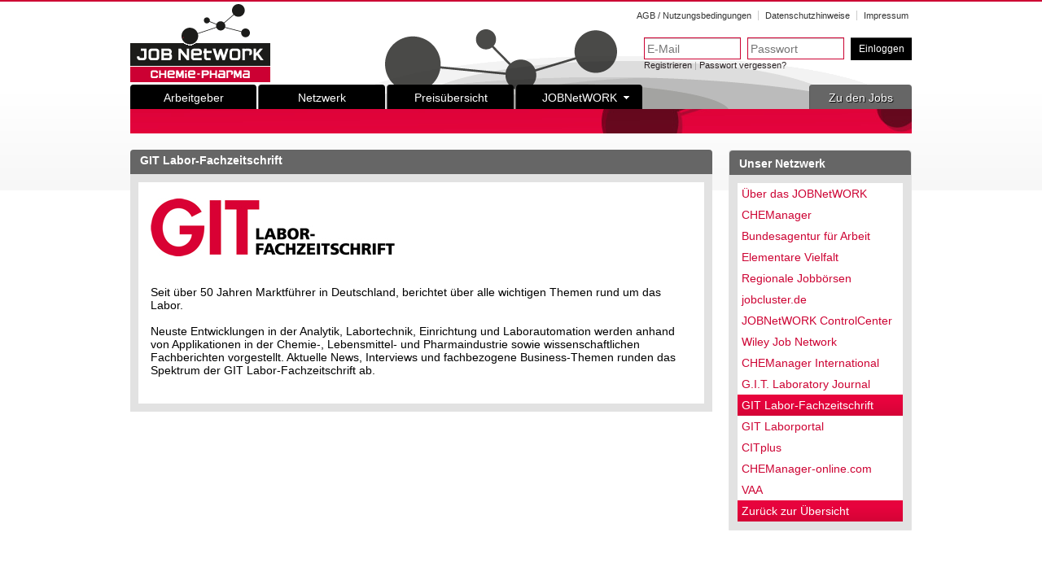

--- FILE ---
content_type: text/html; charset=UTF-8
request_url: https://www.jobnetwork-chemiepharma.de/netzwerk/git-labor-fachzeitschrift/
body_size: 10287
content:
<!doctype html>
<!--[if !IE]>      <html class="no-js non-ie" lang="de"> <![endif]-->
<!--[if IE 7 ]>    <html class="no-js ie7" lang="de"> <![endif]-->
<!--[if IE 8 ]>    <html class="no-js ie8" lang="de"> <![endif]-->
<!--[if IE 9 ]>    <html class="no-js ie9" lang="de"> <![endif]-->
<!--[if gt IE 9]><!--> <html class="no-js" lang="de"> <!--<![endif]-->
<head>
<meta name="fragment" content="!">
<meta charset="UTF-8" />
<meta name="viewport" content="width=device-width, user-scalable=no, initial-scale=1.0, minimum-scale=1.0, maximum-scale=1.0">

<title>
GIT Labor-Fachzeitschrift - JOBNetWORK Chemie|Pharma</title>

<link rel="profile" href="https://gmpg.org/xfn/11" />
<link rel="pingback" href="https://www.jobnetwork-chemiepharma.de/xmlrpc.php" />
<link href='https://jobcluster.jcd.de/googlefonts/css?family=PT+Sans:400,700' rel='stylesheet' type='text/css'>
  <link rel="stylesheet" type="text/css" media="all" href="https://www.jobnetwork-chemiepharma.de/wp-content/themes/jbchemie/font/iconfont-embedded.css" />
  <link rel="stylesheet" type="text/css" media="all" href="https://www.jobnetwork-chemiepharma.de/wp-content/themes/jbchemie/css/paginate.css" />
<link rel="stylesheet" type="text/css" media="all" href="https://www.jobnetwork-chemiepharma.de/wp-content/themes/jbchemie/css/joblist.css" />
<!-- <link rel="stylesheet" type="text/css" media="all" href="https://www.jobnetwork-chemiepharma.de/wp-content/themes/jbchemie/css/microhp.css" /> -->
<link rel="stylesheet" type="text/css" media="all" href="https://www.jobnetwork-chemiepharma.de/wp-content/themes/jbchemie/css/companylist.css" />
<link rel="stylesheet" type="text/css" media="all" href="https://www.jobnetwork-chemiepharma.de/wp-content/themes/jbchemie/css/selectbox/css/jquery.selectbox.css" />
<link rel="stylesheet" href="/wp-content/plugins/jquery-mega-menu/skin.php?widget_id=3&amp;skin=jbchemie" type="text/css" media="screen"  />

  <meta name='robots' content='index, follow, max-image-preview:large, max-snippet:-1, max-video-preview:-1' />
	<style>img:is([sizes="auto" i], [sizes^="auto," i]) { contain-intrinsic-size: 3000px 1500px }</style>
	
	<!-- This site is optimized with the Yoast SEO plugin v24.2 - https://yoast.com/wordpress/plugins/seo/ -->
	<title>GIT Labor-Fachzeitschrift - JOBNetWORK Chemie|Pharma</title>
	<link rel="canonical" href="https://www.jobnetwork-chemiepharma.de/netzwerk/git-labor-fachzeitschrift/" />
	<meta property="og:locale" content="de_DE" />
	<meta property="og:type" content="article" />
	<meta property="og:title" content="GIT Labor-Fachzeitschrift - JOBNetWORK Chemie|Pharma" />
	<meta property="og:description" content="&nbsp; Seit über 50 Jahren Marktführer in Deutschland, berichtet über alle wichtigen Themen rund um das Labor. &nbsp; Neuste Entwicklungen in der Analytik, Labortechnik, Einrichtung und Laborautomation werden anhand von Applikationen in der Chemie-, Lebensmittel- und Pharmaindustrie sowie wissenschaftlichen Fachberichten&hellip;Weiterlesen ›" />
	<meta property="og:url" content="https://www.jobnetwork-chemiepharma.de/netzwerk/git-labor-fachzeitschrift/" />
	<meta property="og:site_name" content="JOBNetWORK Chemie|Pharma" />
	<meta property="article:modified_time" content="2016-05-11T17:25:24+00:00" />
	<script type="application/ld+json" class="yoast-schema-graph">{"@context":"https://schema.org","@graph":[{"@type":"WebPage","@id":"https://www.jobnetwork-chemiepharma.de/netzwerk/git-labor-fachzeitschrift/","url":"https://www.jobnetwork-chemiepharma.de/netzwerk/git-labor-fachzeitschrift/","name":"GIT Labor-Fachzeitschrift - JOBNetWORK Chemie|Pharma","isPartOf":{"@id":"https://www.jobnetwork-chemiepharma.de/#website"},"datePublished":"2013-06-10T12:25:09+00:00","dateModified":"2016-05-11T17:25:24+00:00","breadcrumb":{"@id":"https://www.jobnetwork-chemiepharma.de/netzwerk/git-labor-fachzeitschrift/#breadcrumb"},"inLanguage":"de","potentialAction":[{"@type":"ReadAction","target":["https://www.jobnetwork-chemiepharma.de/netzwerk/git-labor-fachzeitschrift/"]}]},{"@type":"BreadcrumbList","@id":"https://www.jobnetwork-chemiepharma.de/netzwerk/git-labor-fachzeitschrift/#breadcrumb","itemListElement":[{"@type":"ListItem","position":1,"name":"Netzwerk","item":"https://www.jobnetwork-chemiepharma.de/netzwerk/"},{"@type":"ListItem","position":2,"name":"GIT Labor-Fachzeitschrift"}]},{"@type":"WebSite","@id":"https://www.jobnetwork-chemiepharma.de/#website","url":"https://www.jobnetwork-chemiepharma.de/","name":"JOBNetWORK Chemie|Pharma","description":"","potentialAction":[{"@type":"SearchAction","target":{"@type":"EntryPoint","urlTemplate":"https://www.jobnetwork-chemiepharma.de/?s={search_term_string}"},"query-input":{"@type":"PropertyValueSpecification","valueRequired":true,"valueName":"search_term_string"}}],"inLanguage":"de"}]}</script>
	<!-- / Yoast SEO plugin. -->


<script type="text/javascript">
/* <![CDATA[ */
window._wpemojiSettings = {"baseUrl":"https:\/\/s.w.org\/images\/core\/emoji\/15.0.3\/72x72\/","ext":".png","svgUrl":"https:\/\/s.w.org\/images\/core\/emoji\/15.0.3\/svg\/","svgExt":".svg","source":{"concatemoji":"https:\/\/www.jobnetwork-chemiepharma.de\/wp-includes\/js\/wp-emoji-release.min.js?ver=6.7.4"}};
/*! This file is auto-generated */
!function(i,n){var o,s,e;function c(e){try{var t={supportTests:e,timestamp:(new Date).valueOf()};sessionStorage.setItem(o,JSON.stringify(t))}catch(e){}}function p(e,t,n){e.clearRect(0,0,e.canvas.width,e.canvas.height),e.fillText(t,0,0);var t=new Uint32Array(e.getImageData(0,0,e.canvas.width,e.canvas.height).data),r=(e.clearRect(0,0,e.canvas.width,e.canvas.height),e.fillText(n,0,0),new Uint32Array(e.getImageData(0,0,e.canvas.width,e.canvas.height).data));return t.every(function(e,t){return e===r[t]})}function u(e,t,n){switch(t){case"flag":return n(e,"\ud83c\udff3\ufe0f\u200d\u26a7\ufe0f","\ud83c\udff3\ufe0f\u200b\u26a7\ufe0f")?!1:!n(e,"\ud83c\uddfa\ud83c\uddf3","\ud83c\uddfa\u200b\ud83c\uddf3")&&!n(e,"\ud83c\udff4\udb40\udc67\udb40\udc62\udb40\udc65\udb40\udc6e\udb40\udc67\udb40\udc7f","\ud83c\udff4\u200b\udb40\udc67\u200b\udb40\udc62\u200b\udb40\udc65\u200b\udb40\udc6e\u200b\udb40\udc67\u200b\udb40\udc7f");case"emoji":return!n(e,"\ud83d\udc26\u200d\u2b1b","\ud83d\udc26\u200b\u2b1b")}return!1}function f(e,t,n){var r="undefined"!=typeof WorkerGlobalScope&&self instanceof WorkerGlobalScope?new OffscreenCanvas(300,150):i.createElement("canvas"),a=r.getContext("2d",{willReadFrequently:!0}),o=(a.textBaseline="top",a.font="600 32px Arial",{});return e.forEach(function(e){o[e]=t(a,e,n)}),o}function t(e){var t=i.createElement("script");t.src=e,t.defer=!0,i.head.appendChild(t)}"undefined"!=typeof Promise&&(o="wpEmojiSettingsSupports",s=["flag","emoji"],n.supports={everything:!0,everythingExceptFlag:!0},e=new Promise(function(e){i.addEventListener("DOMContentLoaded",e,{once:!0})}),new Promise(function(t){var n=function(){try{var e=JSON.parse(sessionStorage.getItem(o));if("object"==typeof e&&"number"==typeof e.timestamp&&(new Date).valueOf()<e.timestamp+604800&&"object"==typeof e.supportTests)return e.supportTests}catch(e){}return null}();if(!n){if("undefined"!=typeof Worker&&"undefined"!=typeof OffscreenCanvas&&"undefined"!=typeof URL&&URL.createObjectURL&&"undefined"!=typeof Blob)try{var e="postMessage("+f.toString()+"("+[JSON.stringify(s),u.toString(),p.toString()].join(",")+"));",r=new Blob([e],{type:"text/javascript"}),a=new Worker(URL.createObjectURL(r),{name:"wpTestEmojiSupports"});return void(a.onmessage=function(e){c(n=e.data),a.terminate(),t(n)})}catch(e){}c(n=f(s,u,p))}t(n)}).then(function(e){for(var t in e)n.supports[t]=e[t],n.supports.everything=n.supports.everything&&n.supports[t],"flag"!==t&&(n.supports.everythingExceptFlag=n.supports.everythingExceptFlag&&n.supports[t]);n.supports.everythingExceptFlag=n.supports.everythingExceptFlag&&!n.supports.flag,n.DOMReady=!1,n.readyCallback=function(){n.DOMReady=!0}}).then(function(){return e}).then(function(){var e;n.supports.everything||(n.readyCallback(),(e=n.source||{}).concatemoji?t(e.concatemoji):e.wpemoji&&e.twemoji&&(t(e.twemoji),t(e.wpemoji)))}))}((window,document),window._wpemojiSettings);
/* ]]> */
</script>
<style id='wp-emoji-styles-inline-css' type='text/css'>

	img.wp-smiley, img.emoji {
		display: inline !important;
		border: none !important;
		box-shadow: none !important;
		height: 1em !important;
		width: 1em !important;
		margin: 0 0.07em !important;
		vertical-align: -0.1em !important;
		background: none !important;
		padding: 0 !important;
	}
</style>
<link rel='stylesheet' id='wp-block-library-css' href='https://www.jobnetwork-chemiepharma.de/wp-includes/css/dist/block-library/style.min.css?ver=6.7.4' type='text/css' media='all' />
<style id='classic-theme-styles-inline-css' type='text/css'>
/*! This file is auto-generated */
.wp-block-button__link{color:#fff;background-color:#32373c;border-radius:9999px;box-shadow:none;text-decoration:none;padding:calc(.667em + 2px) calc(1.333em + 2px);font-size:1.125em}.wp-block-file__button{background:#32373c;color:#fff;text-decoration:none}
</style>
<style id='global-styles-inline-css' type='text/css'>
:root{--wp--preset--aspect-ratio--square: 1;--wp--preset--aspect-ratio--4-3: 4/3;--wp--preset--aspect-ratio--3-4: 3/4;--wp--preset--aspect-ratio--3-2: 3/2;--wp--preset--aspect-ratio--2-3: 2/3;--wp--preset--aspect-ratio--16-9: 16/9;--wp--preset--aspect-ratio--9-16: 9/16;--wp--preset--color--black: #000000;--wp--preset--color--cyan-bluish-gray: #abb8c3;--wp--preset--color--white: #ffffff;--wp--preset--color--pale-pink: #f78da7;--wp--preset--color--vivid-red: #cf2e2e;--wp--preset--color--luminous-vivid-orange: #ff6900;--wp--preset--color--luminous-vivid-amber: #fcb900;--wp--preset--color--light-green-cyan: #7bdcb5;--wp--preset--color--vivid-green-cyan: #00d084;--wp--preset--color--pale-cyan-blue: #8ed1fc;--wp--preset--color--vivid-cyan-blue: #0693e3;--wp--preset--color--vivid-purple: #9b51e0;--wp--preset--gradient--vivid-cyan-blue-to-vivid-purple: linear-gradient(135deg,rgba(6,147,227,1) 0%,rgb(155,81,224) 100%);--wp--preset--gradient--light-green-cyan-to-vivid-green-cyan: linear-gradient(135deg,rgb(122,220,180) 0%,rgb(0,208,130) 100%);--wp--preset--gradient--luminous-vivid-amber-to-luminous-vivid-orange: linear-gradient(135deg,rgba(252,185,0,1) 0%,rgba(255,105,0,1) 100%);--wp--preset--gradient--luminous-vivid-orange-to-vivid-red: linear-gradient(135deg,rgba(255,105,0,1) 0%,rgb(207,46,46) 100%);--wp--preset--gradient--very-light-gray-to-cyan-bluish-gray: linear-gradient(135deg,rgb(238,238,238) 0%,rgb(169,184,195) 100%);--wp--preset--gradient--cool-to-warm-spectrum: linear-gradient(135deg,rgb(74,234,220) 0%,rgb(151,120,209) 20%,rgb(207,42,186) 40%,rgb(238,44,130) 60%,rgb(251,105,98) 80%,rgb(254,248,76) 100%);--wp--preset--gradient--blush-light-purple: linear-gradient(135deg,rgb(255,206,236) 0%,rgb(152,150,240) 100%);--wp--preset--gradient--blush-bordeaux: linear-gradient(135deg,rgb(254,205,165) 0%,rgb(254,45,45) 50%,rgb(107,0,62) 100%);--wp--preset--gradient--luminous-dusk: linear-gradient(135deg,rgb(255,203,112) 0%,rgb(199,81,192) 50%,rgb(65,88,208) 100%);--wp--preset--gradient--pale-ocean: linear-gradient(135deg,rgb(255,245,203) 0%,rgb(182,227,212) 50%,rgb(51,167,181) 100%);--wp--preset--gradient--electric-grass: linear-gradient(135deg,rgb(202,248,128) 0%,rgb(113,206,126) 100%);--wp--preset--gradient--midnight: linear-gradient(135deg,rgb(2,3,129) 0%,rgb(40,116,252) 100%);--wp--preset--font-size--small: 13px;--wp--preset--font-size--medium: 20px;--wp--preset--font-size--large: 36px;--wp--preset--font-size--x-large: 42px;--wp--preset--spacing--20: 0.44rem;--wp--preset--spacing--30: 0.67rem;--wp--preset--spacing--40: 1rem;--wp--preset--spacing--50: 1.5rem;--wp--preset--spacing--60: 2.25rem;--wp--preset--spacing--70: 3.38rem;--wp--preset--spacing--80: 5.06rem;--wp--preset--shadow--natural: 6px 6px 9px rgba(0, 0, 0, 0.2);--wp--preset--shadow--deep: 12px 12px 50px rgba(0, 0, 0, 0.4);--wp--preset--shadow--sharp: 6px 6px 0px rgba(0, 0, 0, 0.2);--wp--preset--shadow--outlined: 6px 6px 0px -3px rgba(255, 255, 255, 1), 6px 6px rgba(0, 0, 0, 1);--wp--preset--shadow--crisp: 6px 6px 0px rgba(0, 0, 0, 1);}:where(.is-layout-flex){gap: 0.5em;}:where(.is-layout-grid){gap: 0.5em;}body .is-layout-flex{display: flex;}.is-layout-flex{flex-wrap: wrap;align-items: center;}.is-layout-flex > :is(*, div){margin: 0;}body .is-layout-grid{display: grid;}.is-layout-grid > :is(*, div){margin: 0;}:where(.wp-block-columns.is-layout-flex){gap: 2em;}:where(.wp-block-columns.is-layout-grid){gap: 2em;}:where(.wp-block-post-template.is-layout-flex){gap: 1.25em;}:where(.wp-block-post-template.is-layout-grid){gap: 1.25em;}.has-black-color{color: var(--wp--preset--color--black) !important;}.has-cyan-bluish-gray-color{color: var(--wp--preset--color--cyan-bluish-gray) !important;}.has-white-color{color: var(--wp--preset--color--white) !important;}.has-pale-pink-color{color: var(--wp--preset--color--pale-pink) !important;}.has-vivid-red-color{color: var(--wp--preset--color--vivid-red) !important;}.has-luminous-vivid-orange-color{color: var(--wp--preset--color--luminous-vivid-orange) !important;}.has-luminous-vivid-amber-color{color: var(--wp--preset--color--luminous-vivid-amber) !important;}.has-light-green-cyan-color{color: var(--wp--preset--color--light-green-cyan) !important;}.has-vivid-green-cyan-color{color: var(--wp--preset--color--vivid-green-cyan) !important;}.has-pale-cyan-blue-color{color: var(--wp--preset--color--pale-cyan-blue) !important;}.has-vivid-cyan-blue-color{color: var(--wp--preset--color--vivid-cyan-blue) !important;}.has-vivid-purple-color{color: var(--wp--preset--color--vivid-purple) !important;}.has-black-background-color{background-color: var(--wp--preset--color--black) !important;}.has-cyan-bluish-gray-background-color{background-color: var(--wp--preset--color--cyan-bluish-gray) !important;}.has-white-background-color{background-color: var(--wp--preset--color--white) !important;}.has-pale-pink-background-color{background-color: var(--wp--preset--color--pale-pink) !important;}.has-vivid-red-background-color{background-color: var(--wp--preset--color--vivid-red) !important;}.has-luminous-vivid-orange-background-color{background-color: var(--wp--preset--color--luminous-vivid-orange) !important;}.has-luminous-vivid-amber-background-color{background-color: var(--wp--preset--color--luminous-vivid-amber) !important;}.has-light-green-cyan-background-color{background-color: var(--wp--preset--color--light-green-cyan) !important;}.has-vivid-green-cyan-background-color{background-color: var(--wp--preset--color--vivid-green-cyan) !important;}.has-pale-cyan-blue-background-color{background-color: var(--wp--preset--color--pale-cyan-blue) !important;}.has-vivid-cyan-blue-background-color{background-color: var(--wp--preset--color--vivid-cyan-blue) !important;}.has-vivid-purple-background-color{background-color: var(--wp--preset--color--vivid-purple) !important;}.has-black-border-color{border-color: var(--wp--preset--color--black) !important;}.has-cyan-bluish-gray-border-color{border-color: var(--wp--preset--color--cyan-bluish-gray) !important;}.has-white-border-color{border-color: var(--wp--preset--color--white) !important;}.has-pale-pink-border-color{border-color: var(--wp--preset--color--pale-pink) !important;}.has-vivid-red-border-color{border-color: var(--wp--preset--color--vivid-red) !important;}.has-luminous-vivid-orange-border-color{border-color: var(--wp--preset--color--luminous-vivid-orange) !important;}.has-luminous-vivid-amber-border-color{border-color: var(--wp--preset--color--luminous-vivid-amber) !important;}.has-light-green-cyan-border-color{border-color: var(--wp--preset--color--light-green-cyan) !important;}.has-vivid-green-cyan-border-color{border-color: var(--wp--preset--color--vivid-green-cyan) !important;}.has-pale-cyan-blue-border-color{border-color: var(--wp--preset--color--pale-cyan-blue) !important;}.has-vivid-cyan-blue-border-color{border-color: var(--wp--preset--color--vivid-cyan-blue) !important;}.has-vivid-purple-border-color{border-color: var(--wp--preset--color--vivid-purple) !important;}.has-vivid-cyan-blue-to-vivid-purple-gradient-background{background: var(--wp--preset--gradient--vivid-cyan-blue-to-vivid-purple) !important;}.has-light-green-cyan-to-vivid-green-cyan-gradient-background{background: var(--wp--preset--gradient--light-green-cyan-to-vivid-green-cyan) !important;}.has-luminous-vivid-amber-to-luminous-vivid-orange-gradient-background{background: var(--wp--preset--gradient--luminous-vivid-amber-to-luminous-vivid-orange) !important;}.has-luminous-vivid-orange-to-vivid-red-gradient-background{background: var(--wp--preset--gradient--luminous-vivid-orange-to-vivid-red) !important;}.has-very-light-gray-to-cyan-bluish-gray-gradient-background{background: var(--wp--preset--gradient--very-light-gray-to-cyan-bluish-gray) !important;}.has-cool-to-warm-spectrum-gradient-background{background: var(--wp--preset--gradient--cool-to-warm-spectrum) !important;}.has-blush-light-purple-gradient-background{background: var(--wp--preset--gradient--blush-light-purple) !important;}.has-blush-bordeaux-gradient-background{background: var(--wp--preset--gradient--blush-bordeaux) !important;}.has-luminous-dusk-gradient-background{background: var(--wp--preset--gradient--luminous-dusk) !important;}.has-pale-ocean-gradient-background{background: var(--wp--preset--gradient--pale-ocean) !important;}.has-electric-grass-gradient-background{background: var(--wp--preset--gradient--electric-grass) !important;}.has-midnight-gradient-background{background: var(--wp--preset--gradient--midnight) !important;}.has-small-font-size{font-size: var(--wp--preset--font-size--small) !important;}.has-medium-font-size{font-size: var(--wp--preset--font-size--medium) !important;}.has-large-font-size{font-size: var(--wp--preset--font-size--large) !important;}.has-x-large-font-size{font-size: var(--wp--preset--font-size--x-large) !important;}
:where(.wp-block-post-template.is-layout-flex){gap: 1.25em;}:where(.wp-block-post-template.is-layout-grid){gap: 1.25em;}
:where(.wp-block-columns.is-layout-flex){gap: 2em;}:where(.wp-block-columns.is-layout-grid){gap: 2em;}
:root :where(.wp-block-pullquote){font-size: 1.5em;line-height: 1.6;}
</style>
<link rel='stylesheet' id='responsive-pro-mega-menu-style-css' href='https://www.jobnetwork-chemiepharma.de/wp-content/plugins/responsive-add-ons/includes/megamenu/assets/megamenu.css?ver=3.1.3' type='text/css' media='all' />
<link rel='stylesheet' id='responsive-style-css' href='https://www.jobnetwork-chemiepharma.de/wp-content/themes/responsive/core/css/style.css?ver=3.14' type='text/css' media='all' />
<link rel='stylesheet' id='responsive-pro-style-css' href='https://www.jobnetwork-chemiepharma.de/wp-content/plugins/responsive-add-ons/includes/css/style.min.css?ver=3.1.3' type='text/css' media='all' />
<style id='responsive-pro-style-inline-css' type='text/css'>

			#masthead.sticky-header, .res-transparent-header #masthead.sticky-header, .res-transparent-header:not(.woocommerce-cart):not(.woocommerce-checkout) #masthead.sticky-header, .res-transparent-header:not(.woocommerce-cart):not(.woocommerce-checkout) #masthead.sticky-header {
				background-color: ;
			}
			#masthead.sticky-header .site-title a, .res-transparent-header #masthead.sticky-header .site-title a {
				color: ;
			}
			#masthead.sticky-header .site-title a:hover, .res-transparent-header #masthead.sticky-header .site-title a:hover {
				color: ;
			}
			#masthead.sticky-header .site-description, .res-transparent-header #masthead.sticky-header .site-description {
				color: ;
			}
			#masthead.sticky-header .main-navigation, .res-transparent-header #masthead.sticky-header .main-navigation, #masthead.sticky-header .main-navigation div, .res-transparent-header #masthead.sticky-header .main-navigation div {
				background-color: ;
			}
			#masthead.sticky-header .main-navigation .menu > li > a, .res-transparent-header #masthead.sticky-header .main-navigation .menu > li > a {
				color: ;
			}

			#masthead.sticky-header .main-navigation .menu .current_page_item > a,
			#masthead.sticky-header .main-navigation .menu .current-menu-item > a,
			#masthead.sticky-header .main-navigation .menu li > a:hover, .res-transparent-header #masthead.sticky-header .main-navigation .menu .current_page_item > a,
			.res-transparent-header #masthead.sticky-header .main-navigation .menu .current-menu-item > a,
			.res-transparent-header #masthead.sticky-header .main-navigation .menu li > a:hover {
				color: ;
				background-color: ;
			}
			#masthead.sticky-header .main-navigation .children,
			#masthead.sticky-header .main-navigation .sub-menu, .res-transparent-header #masthead.sticky-header .main-navigation .children,
			.res-transparent-header #masthead.sticky-header .main-navigation .sub-menu {
				background-color: ;
			}
			#masthead.sticky-header .main-navigation .children li a,
			#masthead.sticky-header .main-navigation .sub-menu li a, .res-transparent-header #masthead.sticky-header .main-navigation .children li a,
			.res-transparent-header #masthead.sticky-header .main-navigation .sub-menu li a {
				color: ;
			}
			#masthead.sticky-header .main-navigation .children li a:hover,
			#masthead.sticky-header .main-navigation .sub-menu li a:hover, .res-transparent-header #masthead.sticky-header .main-navigation .children li a:hover,
			.res-transparent-header #masthead.sticky-header .main-navigation .sub-menu li a:hover {
				color: ;
			}
			
				.responsive-site-style-content-boxed #primary.content-area, .responsive-site-style-boxed #primary.content-area{
					padding: 0px 15px 0px 15px ;
				}
				@media screen and ( max-width: 992px ) {
					.responsive-site-style-content-boxed #primary.content-area, .responsive-site-style-boxed #primary.content-area{
						padding: 0px 15px 0px 15px ;
					}
				}
				@media screen and ( max-width: 576px ) {
					.responsive-site-style-content-boxed #primary.content-area, .responsive-site-style-boxed #primary.content-area{
						padding: 0px 15px 0px 15px ;
					}
				}

				.blog.responsive-site-style-content-boxed #primary.content-area, .blog.responsive-site-style-boxed #primary.content-area, .archive.responsive-site-style-content-boxed #primary.content-area, .archive.responsive-site-style-boxed #primary.content-area{
					padding: 15px ;
				}
				@media screen and ( max-width: 992px ) {
					.blog.responsive-site-style-content-boxed #primary.content-area, .blog.responsive-site-style-boxed #primary.content-area, .archive.responsive-site-style-content-boxed #primary.content-area, .archive.responsive-site-style-boxed #primary.content-area{
						padding: 15px ;
					}
				}
				@media screen and ( max-width: 576px ) {
					.blog.responsive-site-style-content-boxed #primary.content-area, .blog.responsive-site-style-boxed #primary.content-area, .archive.responsive-site-style-content-boxed #primary.content-area, .archive.responsive-site-style-boxed #primary.content-area{
						padding: 15px ;
					}
				}

				.blog.responsive-site-style-content-boxed .site-content .hentry, .blog.responsive-site-style-boxed .site-content .hentry, .archive.responsive-site-style-content-boxed .site-content .hentry, .archive.responsive-site-style-boxed .site-content .hentry{
					padding: 15px ;
				}
				@media screen and ( max-width: 992px ) {
					.blog.responsive-site-style-content-boxed .site-content .hentry, .blog.responsive-site-style-boxed .site-content .hentry, .archive.responsive-site-style-content-boxed .site-content .hentry, .archive.responsive-site-style-boxed .site-content .hentry{
						padding: 15px ;
					}
				}
				@media screen and ( max-width: 576px ) {
					.blog.responsive-site-style-content-boxed .site-content .hentry, .blog.responsive-site-style-boxed .site-content .hentry, .archive.responsive-site-style-content-boxed .site-content .hentry, .archive.responsive-site-style-boxed .site-content .hentry{
						padding: 15px ;
					}
				}

				.single.single-post.responsive-site-style-content-boxed #primary.content-area, .single.single-post.responsive-site-style-boxed #primary.content-area{
					padding: 15px ;
				}
				@media screen and ( max-width: 992px ) {
					.single.single-post.responsive-site-style-content-boxed #primary.content-area, .single.single-post.responsive-site-style-boxed #primary.content-area{
						padding: 15px ;
					}
				}
				@media screen and ( max-width: 576px ) {
					.single.single-post.responsive-site-style-content-boxed #primary.content-area, .single.single-post.responsive-site-style-boxed #primary.content-area{
						padding: 15px ;
					}
				}
				.single.single-post.responsive-site-style-content-boxed .site-content .hentry, .single.single-post.responsive-site-style-boxed .site-content .hentry{
					padding: 15px ;
				}
				@media screen and ( max-width: 992px ) {
					.single.single-post.responsive-site-style-content-boxed .site-content .hentry, .single.single-post.responsive-site-style-boxed .site-content .hentry{
						padding: 15px ;
					}
				}
				@media screen and ( max-width: 576px ) {
					.single.single-post.responsive-site-style-content-boxed .site-content .hentry, .single.single-post.responsive-site-style-boxed .site-content .hentry{
						padding: 15px ;
					}
				}

				#secondary.widget-area {
					padding: 0px 15px 0px 15px ;
				}
				@media screen and ( max-width: 992px ) {
					#secondary.widget-area {
						padding: 0px 15px 0px 15px ;
					}
				}
				@media screen and ( max-width: 576px ) {
					#secondary.widget-area {
						padding: 0px 15px 0px 15px ;
					}
				}
				#secondary.widget-area .widget-wrapper{
					padding: 28px ;
				}
				@media screen and ( max-width: 992px ) {
					#secondary.widget-area .widget-wrapper{
						padding: 28px ;
					}
				}
				@media screen and ( max-width: 576px ) {
					#secondary.widget-area .widget-wrapper{
						padding: 28px ;
					}
				}
				@media (min-width: 992px) {.main-navigation li.megamenu-parent ul.megamenu.tab_width-10 > li { width: 10%; }.main-navigation li.megamenu-parent ul.megamenu.tab_width-11 > li { width: 11%; }.main-navigation li.megamenu-parent ul.megamenu.tab_width-12 > li { width: 12%; }.main-navigation li.megamenu-parent ul.megamenu.tab_width-13 > li { width: 13%; }.main-navigation li.megamenu-parent ul.megamenu.tab_width-14 > li { width: 14%; }.main-navigation li.megamenu-parent ul.megamenu.tab_width-15 > li { width: 15%; }.main-navigation li.megamenu-parent ul.megamenu.tab_width-16 > li { width: 16%; }.main-navigation li.megamenu-parent ul.megamenu.tab_width-17 > li { width: 17%; }.main-navigation li.megamenu-parent ul.megamenu.tab_width-18 > li { width: 18%; }.main-navigation li.megamenu-parent ul.megamenu.tab_width-19 > li { width: 19%; }.main-navigation li.megamenu-parent ul.megamenu.tab_width-20 > li { width: 20%; }.main-navigation li.megamenu-parent ul.megamenu.tab_width-21 > li { width: 21%; }.main-navigation li.megamenu-parent ul.megamenu.tab_width-22 > li { width: 22%; }.main-navigation li.megamenu-parent ul.megamenu.tab_width-23 > li { width: 23%; }.main-navigation li.megamenu-parent ul.megamenu.tab_width-24 > li { width: 24%; }.main-navigation li.megamenu-parent ul.megamenu.tab_width-25 > li { width: 25%; }.main-navigation li.megamenu-parent ul.megamenu.tab_width-26 > li { width: 26%; }.main-navigation li.megamenu-parent ul.megamenu.tab_width-27 > li { width: 27%; }.main-navigation li.megamenu-parent ul.megamenu.tab_width-28 > li { width: 28%; }.main-navigation li.megamenu-parent ul.megamenu.tab_width-29 > li { width: 29%; }.main-navigation li.megamenu-parent ul.megamenu.tab_width-30 > li { width: 30%; }.main-navigation li.megamenu-parent ul.megamenu.tab_width-31 > li { width: 31%; }.main-navigation li.megamenu-parent ul.megamenu.tab_width-32 > li { width: 32%; }.main-navigation li.megamenu-parent ul.megamenu.tab_width-33 > li { width: 33%; }.main-navigation li.megamenu-parent ul.megamenu.tab_width-34 > li { width: 34%; }.main-navigation li.megamenu-parent ul.megamenu.tab_width-35 > li { width: 35%; }.main-navigation li.megamenu-parent ul.megamenu.tab_width-36 > li { width: 36%; }.main-navigation li.megamenu-parent ul.megamenu.tab_width-37 > li { width: 37%; }.main-navigation li.megamenu-parent ul.megamenu.tab_width-38 > li { width: 38%; }.main-navigation li.megamenu-parent ul.megamenu.tab_width-39 > li { width: 39%; }.main-navigation li.megamenu-parent ul.megamenu.tab_width-40 > li { width: 40%; }.main-navigation li.megamenu-parent ul.megamenu.tab_width-41 > li { width: 41%; }.main-navigation li.megamenu-parent ul.megamenu.tab_width-42 > li { width: 42%; }.main-navigation li.megamenu-parent ul.megamenu.tab_width-43 > li { width: 43%; }.main-navigation li.megamenu-parent ul.megamenu.tab_width-44 > li { width: 44%; }.main-navigation li.megamenu-parent ul.megamenu.tab_width-45 > li { width: 45%; }.main-navigation li.megamenu-parent ul.megamenu.tab_width-46 > li { width: 46%; }.main-navigation li.megamenu-parent ul.megamenu.tab_width-47 > li { width: 47%; }.main-navigation li.megamenu-parent ul.megamenu.tab_width-48 > li { width: 48%; }.main-navigation li.megamenu-parent ul.megamenu.tab_width-49 > li { width: 49%; }.main-navigation li.megamenu-parent ul.megamenu.tab_width-50 > li { width: 50%; }.main-navigation li.megamenu-parent ul.megamenu.tab_width-51 > li { width: 51%; }.main-navigation li.megamenu-parent ul.megamenu.tab_width-52 > li { width: 52%; }.main-navigation li.megamenu-parent ul.megamenu.tab_width-53 > li { width: 53%; }.main-navigation li.megamenu-parent ul.megamenu.tab_width-54 > li { width: 54%; }.main-navigation li.megamenu-parent ul.megamenu.tab_width-55 > li { width: 55%; }.main-navigation li.megamenu-parent ul.megamenu.tab_width-56 > li { width: 56%; }.main-navigation li.megamenu-parent ul.megamenu.tab_width-57 > li { width: 57%; }.main-navigation li.megamenu-parent ul.megamenu.tab_width-58 > li { width: 58%; }.main-navigation li.megamenu-parent ul.megamenu.tab_width-59 > li { width: 59%; }.main-navigation li.megamenu-parent ul.megamenu.tab_width-60 > li { width: 60%; }.main-navigation li.megamenu-parent ul.megamenu.tab_width-61 > li { width: 61%; }.main-navigation li.megamenu-parent ul.megamenu.tab_width-62 > li { width: 62%; }.main-navigation li.megamenu-parent ul.megamenu.tab_width-63 > li { width: 63%; }.main-navigation li.megamenu-parent ul.megamenu.tab_width-64 > li { width: 64%; }.main-navigation li.megamenu-parent ul.megamenu.tab_width-65 > li { width: 65%; }.main-navigation li.megamenu-parent ul.megamenu.tab_width-66 > li { width: 66%; }.main-navigation li.megamenu-parent ul.megamenu.tab_width-67 > li { width: 67%; }.main-navigation li.megamenu-parent ul.megamenu.tab_width-68 > li { width: 68%; }.main-navigation li.megamenu-parent ul.megamenu.tab_width-69 > li { width: 69%; }.main-navigation li.megamenu-parent ul.megamenu.tab_width-70 > li { width: 70%; }.main-navigation li.megamenu-parent ul.megamenu.tab_width-71 > li { width: 71%; }.main-navigation li.megamenu-parent ul.megamenu.tab_width-72 > li { width: 72%; }.main-navigation li.megamenu-parent ul.megamenu.tab_width-73 > li { width: 73%; }.main-navigation li.megamenu-parent ul.megamenu.tab_width-74 > li { width: 74%; }.main-navigation li.megamenu-parent ul.megamenu.tab_width-75 > li { width: 75%; }.main-navigation li.megamenu-parent ul.megamenu.tab_width-76 > li { width: 76%; }.main-navigation li.megamenu-parent ul.megamenu.tab_width-77 > li { width: 77%; }.main-navigation li.megamenu-parent ul.megamenu.tab_width-78 > li { width: 78%; }.main-navigation li.megamenu-parent ul.megamenu.tab_width-79 > li { width: 79%; }.main-navigation li.megamenu-parent ul.megamenu.tab_width-80 > li { width: 80%; }.main-navigation li.megamenu-parent ul.megamenu.tab_width-81 > li { width: 81%; }.main-navigation li.megamenu-parent ul.megamenu.tab_width-82 > li { width: 82%; }.main-navigation li.megamenu-parent ul.megamenu.tab_width-83 > li { width: 83%; }.main-navigation li.megamenu-parent ul.megamenu.tab_width-84 > li { width: 84%; }.main-navigation li.megamenu-parent ul.megamenu.tab_width-85 > li { width: 85%; }.main-navigation li.megamenu-parent ul.megamenu.tab_width-86 > li { width: 86%; }.main-navigation li.megamenu-parent ul.megamenu.tab_width-87 > li { width: 87%; }.main-navigation li.megamenu-parent ul.megamenu.tab_width-88 > li { width: 88%; }.main-navigation li.megamenu-parent ul.megamenu.tab_width-89 > li { width: 89%; }.main-navigation li.megamenu-parent ul.megamenu.tab_width-90 > li { width: 90%; }.main-navigation li.megamenu-parent ul.megamenu.tab_width-91 > li { width: 91%; }.main-navigation li.megamenu-parent ul.megamenu.tab_width-92 > li { width: 92%; }.main-navigation li.megamenu-parent ul.megamenu.tab_width-93 > li { width: 93%; }.main-navigation li.megamenu-parent ul.megamenu.tab_width-94 > li { width: 94%; }.main-navigation li.megamenu-parent ul.megamenu.tab_width-95 > li { width: 95%; }.main-navigation li.megamenu-parent ul.megamenu.tab_width-96 > li { width: 96%; }.main-navigation li.megamenu-parent ul.megamenu.tab_width-97 > li { width: 97%; }.main-navigation li.megamenu-parent ul.megamenu.tab_width-98 > li { width: 98%; }.main-navigation li.megamenu-parent ul.megamenu.tab_width-99 > li { width: 99%; }.main-navigation li.megamenu-parent ul.megamenu.tab_width-100 > li { width: 100%; }.main-navigation li.megamenu-parent .children,
			//.main-navigation li.megamenu-parent .sub-menu {
			// height: 500px;
				//padding: 50px 10px;
			//}
			.main-navigation li.megamenu-parent .children > li,
			.main-navigation li.megamenu-parent .sub-menu > li {
				border-top: none;
			}
			.main-navigation li.megamenu-parent .children .children,
			.main-navigation li.megamenu-parent .children .sub-menu,
			.main-navigation li.megamenu-parent .sub-menu .children,
			.main-navigation li.megamenu-parent .sub-menu .sub-menu {
				border: none;
				border-right: 1px solid rgba(170, 170, 170, 0.2);
				border-left: 1px solid rgba(170, 170, 170, 0.2);
				box-shadow: none;
			}
		}.responsive-date-box {
				border-radius: 0;
			}
</style>
<link rel='stylesheet' id='responsive-media-queries-css' href='https://www.jobnetwork-chemiepharma.de/wp-content/themes/responsive/core/css/responsive.css?ver=3.14' type='text/css' media='all' />
<link rel='stylesheet' id='responsive-child-style-css' href='https://www.jobnetwork-chemiepharma.de/wp-content/themes/jbchemie/style.css?ver=0.1' type='text/css' media='all' />
<link rel='stylesheet' id='fontawesome-style-css' href='https://www.jobnetwork-chemiepharma.de/wp-content/themes/responsive/core/css/font-awesome.min.css?ver=4.7.0' type='text/css' media='all' />
<link rel='stylesheet' id='newsletter-css' href='https://www.jobnetwork-chemiepharma.de/wp-content/plugins/newsletter/style.css?ver=8.6.4' type='text/css' media='all' />
<script type="text/javascript" src="https://www.jobnetwork-chemiepharma.de/wp-includes/js/jquery/jquery.min.js?ver=3.7.1" id="jquery-core-js"></script>
<script type="text/javascript" src="https://www.jobnetwork-chemiepharma.de/wp-includes/js/jquery/jquery-migrate.min.js?ver=3.4.1" id="jquery-migrate-js"></script>
<script type="text/javascript" src="https://www.jobnetwork-chemiepharma.de/wp-content/plugins/jquery-mega-menu/js/jquery.dcmegamenu.1.3.4.min.js?ver=6.7.4" id="dcjqmegamenu-js"></script>
<script type="text/javascript" src="https://www.jobnetwork-chemiepharma.de/wp-content/themes/jbchemie/js/responsive-modernizr.js?ver=2.6.1" id="modernizr-js"></script>
<link rel="https://api.w.org/" href="https://www.jobnetwork-chemiepharma.de/wp-json/" /><link rel="alternate" title="JSON" type="application/json" href="https://www.jobnetwork-chemiepharma.de/wp-json/wp/v2/pages/3981" /><link rel='shortlink' href='https://www.jobnetwork-chemiepharma.de/?p=3981' />
<link rel="alternate" title="oEmbed (JSON)" type="application/json+oembed" href="https://www.jobnetwork-chemiepharma.de/wp-json/oembed/1.0/embed?url=https%3A%2F%2Fwww.jobnetwork-chemiepharma.de%2Fnetzwerk%2Fgit-labor-fachzeitschrift%2F" />
<link rel="alternate" title="oEmbed (XML)" type="text/xml+oembed" href="https://www.jobnetwork-chemiepharma.de/wp-json/oembed/1.0/embed?url=https%3A%2F%2Fwww.jobnetwork-chemiepharma.de%2Fnetzwerk%2Fgit-labor-fachzeitschrift%2F&#038;format=xml" />
	<script>
		jQuery(document).ready(function(){
		var copyright_text = "";
		var cyberchimps_link = "";
		var siteurl = "https://www.jobnetwork-chemiepharma.de";
		if(copyright_text == "")
		{
			jQuery(".copyright #copyright_link").text(" "+"Default copyright text");
		}
		else{
			jQuery(".copyright #copyright_link").text(" "+copyright_text);
		}
		jQuery(".copyright #copyright_link").attr('href',siteurl);
		if(cyberchimps_link == 1)
		{
			jQuery(".powered").css("display","block");
		}
		else{
			jQuery(".powered").css("display","none");
		}
		});
	</script>
<!-- We need this for debugging -->
<!-- Responsive 3.14 -->
<!-- Child-Theme von "responsive" 0.1 -->

	<link rel="stylesheet" href="https://www.jobnetwork-chemiepharma.de/wp-content/plugins/jquery-mega-menu/skin.php?widget_id=3&amp;skin=jbchemie" type="text/css" media="screen"  />		<style type="text/css" id="wp-custom-css">
			.page-id-4827 .jobnetwork p {
	margin: 1.6em 0;
}		</style>
		
  




  <script>var search_location = 'https://www.jobnetwork-chemiepharma.de/wp-content/themes/responsive/../jbchemie/'</script>
<script src="https://www.jobnetwork-chemiepharma.de/wp-content/themes/jbchemie/js/tinynav.min.js"></script>
<script src="https://www.jobnetwork-chemiepharma.de/wp-content/themes/jbchemie/js/selectbox/js/jquery.selectbox-0.2.min.js"></script>
<!-- <script src="/wp-content/themes/jbchemie/js/banner.js"></script> -->
<script>
jQuery(document).ready(function()
{
 jQuery("#menu-jobnavigation li a").click(function(){
   jQuery("#menu-jobnavigation li").removeClass("current_page_item");
   jQuery(this).parent().addClass("current_page_item");
 });
});
  </script>

</head>

<body class="page-template-default page page-id-3981 page-child parent-pageid-318 default-layout">

<div id="container" class="hfeed">
  <div class="row stickem-container">
        <div id="header">
      <a style="z-index: 100; position: absolute; top: 0; left: 0; width: 172px; height: 101px; color: #ffffff;" id="logo_link" href="/">&nbsp;</a>

       	        <ul id="menu-ch_topmenue" class="top-menu"><li id="menu-item-22" class="menu-item menu-item-type-post_type menu-item-object-page menu-item-22"><a href="https://www.jobnetwork-chemiepharma.de/agb-nutzungsbedingungen/">AGB / Nutzungsbedingungen</a></li>
<li id="menu-item-4826" class="menu-item menu-item-type-post_type menu-item-object-page menu-item-4826"><a href="https://www.jobnetwork-chemiepharma.de/datenschutzhinweise/">Datenschutzhinweise</a></li>
<li id="menu-item-4831" class="menu-item menu-item-type-post_type menu-item-object-page menu-item-4831"><a href="https://www.jobnetwork-chemiepharma.de/impressum/">Impressum</a></li>
</ul>          	 

  <div id="login">
		<script type="text/javascript">
	jQuery(document).ready
	(
		function()
		{
			//if(document.getElementById('login_user').value == ''){document.getElementById('login_user').value = 'Benutzername';}

			jQuery("#submit").click
			(
				function()
				{
					jQuery("form[name='login']").submit();
				}
			);

			jQuery("form[name='login']").bind
			(
				"keydown",
				function(e)
				{
					if(e.keyCode == 13)
					{
						jQuery(this).submit();
					}
				}
			);
		}
	);
</script>
<form name="login" action="https://jobcluster.jcd.de/ajax/UserModuleActions.php" method="post" target="_blank">
  			<input type="hidden" name="action" value="login">
  			<input type="hidden" name="external" value="true">
              	<input  type="text" name="sEmail" id="login_user" placeholder="E-Mail"/>
   <input  type="password" name="sPassword" id="login_password" placeholder="Passwort"/>
      	<button type="submit" value="submit" name="submitlogin" class="button" alt="Anmelden" id="submit">Einloggen</button>
      	<div id="links"><a target="_blank" href="https://jobcluster.jcd.de/UserRegister.php">Registrieren</a> | <a target="_blank" href="https://jobcluster.jcd.de/ForgotPassword.php">Passwort vergessen?</a></div>
		</form></div>




  
    

    

  
  
        <div id="my-mega-menu-widget">		<div class="dcjq-mega-menu" id="dc_jqmegamenu_widget-3-item">
		
		<ul id="menu-ch_ag_megamenu" class="menu"><li id="menu-item-2817" class="menu-item menu-item-type-post_type menu-item-object-page menu-item-2817"><a href="https://www.jobnetwork-chemiepharma.de/arbeitgeber/">Arbeitgeber</a></li>
<li id="menu-item-2818" class="menu-item menu-item-type-post_type menu-item-object-page current-page-ancestor menu-item-2818"><a href="https://www.jobnetwork-chemiepharma.de/netzwerk/">Netzwerk</a></li>
<li id="menu-item-4800" class="menu-item menu-item-type-custom menu-item-object-custom menu-item-4800"><a href="https://www.one-click-recruiting.de/netzwerk#BranchenBoersen">Preisübersicht</a></li>
<li id="menu-item-2857" class="mega-small menu-item menu-item-type-post_type menu-item-object-page menu-item-has-children menu-item-2857"><a href="https://www.jobnetwork-chemiepharma.de/netzwerk/ueber-jobnetwork/">JOBNetWORK</a>
<ul class="sub-menu">
	<li id="menu-item-3227" class="menu-item menu-item-type-post_type menu-item-object-page menu-item-3227"><a href="https://www.jobnetwork-chemiepharma.de/netzwerk/ueber-jobnetwork/">Über uns</a></li>
	<li id="menu-item-4816" class="menu-item menu-item-type-custom menu-item-object-custom menu-item-4816"><a href="https://www.one-click-recruiting.de/#referenzen">Referenzen</a></li>
	<li id="menu-item-3226" class="menu-item menu-item-type-post_type menu-item-object-page menu-item-3226"><a href="https://www.jobnetwork-chemiepharma.de/netzwerk/pressemeldungen/">Pressemeldungen</a></li>
</ul>
</li>
<li id="menu-item-4020" class="allejobs menu-item menu-item-type-custom menu-item-object-custom menu-item-home menu-item-4020"><a href="https://www.jobnetwork-chemiepharma.de">Zu den Jobs</a></li>
</ul>		
		</div>
		</div>
      	 	</div><!-- end of #header -->
  <a name="go_top"></a>
<div id="input">



	
    		<div class="clearfloat"></div>
		<div class="erweiterte-suche">
		</div>
  </div>


    	    <div id="wrapper" class="clearfix">
    <!-- Contentbereich -->
        <div class="grid col-700">
        <div class="col-700-wrapper">

		        
        		        
            <div id="post-3981" class="post-3981 page type-page status-publish hentry">
                <div class="col-700-title">GIT Labor-Fachzeitschrift</div>
			<div class="rahmen jobnetwork">
                 
                
                <div class="post-entry">
                    <p><img decoding="async" class="alignleft size-full wp-image-4002" src="/wp-content/uploads/2013/05/git_labor_300.jpg" alt="GIT Laborportal" width="300" /></p>
<div class="clearfix"></div>
<p>&nbsp;</p>
<p>Seit über 50 Jahren Marktführer in Deutschland, berichtet über alle wichtigen Themen rund um das Labor.</p>
<p>&nbsp;</p>
<p>Neuste Entwicklungen in der Analytik, Labortechnik, Einrichtung und Laborautomation werden anhand von Applikationen in der Chemie-, Lebensmittel- und Pharmaindustrie sowie wissenschaftlichen Fachberichten vorgestellt. Aktuelle News, Interviews und fachbezogene Business-Themen runden das Spektrum der GIT Labor-Fachzeitschrift ab.</p>
                                    </div><!-- end of .post-entry -->
                
                             
            
            <div class="post-edit"></div> 
            </div><!-- end of #post-3981 -->
            
            



            
         
        
        
	      
      </div>
        </div><!-- end of #content -->
	</div>
        <div id="widgets" class="grid col-220 fit">
                    
            <div id="nav_menu-3" class="widget-wrapper widget_nav_menu"><div class="widget-title"><h3>Unser Netzwerk</h3></div><div class="menu-ch_menunetzwerk-container"><ul id="menu-ch_menunetzwerk" class="menu-widget"><li id="menu-item-3703" class="menu-item menu-item-type-post_type menu-item-object-page menu-item-3703"><a href="https://www.jobnetwork-chemiepharma.de/netzwerk/ueber-das-jobnetwork/">Über das JOBNetWORK</a></li>
<li id="menu-item-3055" class="menu-item menu-item-type-post_type menu-item-object-page menu-item-3055"><a href="https://www.jobnetwork-chemiepharma.de/netzwerk/chemanager/">CHEManager</a></li>
<li id="menu-item-3037" class="menu-item menu-item-type-post_type menu-item-object-page menu-item-3037"><a href="https://www.jobnetwork-chemiepharma.de/netzwerk/jobboerse-bundesagentur-fuer-arbeit/">Bundesagentur für Arbeit</a></li>
<li id="menu-item-3054" class="menu-item menu-item-type-post_type menu-item-object-page menu-item-3054"><a href="https://www.jobnetwork-chemiepharma.de/netzwerk/elementare-vielfalt/">Elementare Vielfalt</a></li>
<li id="menu-item-3038" class="menu-item menu-item-type-post_type menu-item-object-page menu-item-3038"><a href="https://www.jobnetwork-chemiepharma.de/netzwerk/regionale-jobboersen/">Regionale Jobbörsen</a></li>
<li id="menu-item-3066" class="menu-item menu-item-type-post_type menu-item-object-page menu-item-3066"><a href="https://www.jobnetwork-chemiepharma.de/netzwerk/jobcluster-de/">jobcluster.de</a></li>
<li id="menu-item-3051" class="menu-item menu-item-type-post_type menu-item-object-page menu-item-3051"><a href="https://www.jobnetwork-chemiepharma.de/netzwerk/jobnetwork-controlcenter/">JOBNetWORK ControlCenter</a></li>
<li id="menu-item-3993" class="menu-item menu-item-type-post_type menu-item-object-page menu-item-3993"><a href="https://www.jobnetwork-chemiepharma.de/netzwerk/wiley-job-network/">Wiley Job Network</a></li>
<li id="menu-item-3992" class="menu-item menu-item-type-post_type menu-item-object-page menu-item-3992"><a href="https://www.jobnetwork-chemiepharma.de/netzwerk/chemanager-international/">CHEManager International</a></li>
<li id="menu-item-3991" class="menu-item menu-item-type-post_type menu-item-object-page menu-item-3991"><a href="https://www.jobnetwork-chemiepharma.de/netzwerk/git-laboratory-journal-europe/">G.I.T. Laboratory Journal</a></li>
<li id="menu-item-3990" class="menu-item menu-item-type-post_type menu-item-object-page current-menu-item page_item page-item-3981 current_page_item menu-item-3990"><a href="https://www.jobnetwork-chemiepharma.de/netzwerk/git-labor-fachzeitschrift/" aria-current="page">GIT Labor-Fachzeitschrift</a></li>
<li id="menu-item-4235" class="menu-item menu-item-type-post_type menu-item-object-page menu-item-4235"><a href="https://www.jobnetwork-chemiepharma.de/netzwerk/git-laborportal/">GIT Laborportal</a></li>
<li id="menu-item-3989" class="menu-item menu-item-type-post_type menu-item-object-page menu-item-3989"><a href="https://www.jobnetwork-chemiepharma.de/netzwerk/cit-plus/">CITplus</a></li>
<li id="menu-item-3988" class="menu-item menu-item-type-post_type menu-item-object-page menu-item-3988"><a href="https://www.jobnetwork-chemiepharma.de/netzwerk/chemanager-online-com/">CHEManager-online.com</a></li>
<li id="menu-item-4268" class="menu-item menu-item-type-post_type menu-item-object-page menu-item-4268"><a href="https://www.jobnetwork-chemiepharma.de/netzwerk/vaa/">VAA</a></li>
<li id="menu-item-3700" class="alleNetzwerk menu-item menu-item-type-custom menu-item-object-custom menu-item-3700"><a href="/netzwerk/">Zurück zur Übersicht</a></li>
</ul></div></div>
                </div><!-- end of #widgets -->    </div><!-- end of #wrapper -->
    </div></div><!-- end of #container -->

<div id="footer" class="clearfix">

    <div id="footer-wrapper">
    
        <div class="grid col-940">
        <div class="grid col-220">
		<div class="menu-ch_leftfootermenu-container"><ul class="footerul"><li id="item-id-1" class="footermenuheader">Unser Netzwerk </li><li id="menu-item-3177" class="menu-item menu-item-type-post_type menu-item-object-page current-page-ancestor menu-item-3177"><a href="https://www.jobnetwork-chemiepharma.de/netzwerk/">Netzwerk</a></li>
<li id="menu-item-3186" class="menu-item menu-item-type-post_type menu-item-object-page menu-item-3186"><a href="https://www.jobnetwork-chemiepharma.de/netzwerk/ueber-jobnetwork/">Über JOBNetWORK</a></li>
<li id="menu-item-3178" class="menu-item menu-item-type-post_type menu-item-object-page menu-item-3178"><a href="https://www.jobnetwork-chemiepharma.de/netzwerk/chemanager/">CHEManager</a></li>
<li id="menu-item-3185" class="menu-item menu-item-type-post_type menu-item-object-page menu-item-3185"><a href="https://www.jobnetwork-chemiepharma.de/netzwerk/jobboerse-bundesagentur-fuer-arbeit/">Bundesagentur für Arbeit</a></li>
<li id="menu-item-3179" class="menu-item menu-item-type-post_type menu-item-object-page menu-item-3179"><a href="https://www.jobnetwork-chemiepharma.de/netzwerk/elementare-vielfalt/">Elementare Vielfalt</a></li>
<li id="menu-item-3184" class="menu-item menu-item-type-post_type menu-item-object-page menu-item-3184"><a href="https://www.jobnetwork-chemiepharma.de/netzwerk/regionale-jobboersen/">Regionale Jobbörsen</a></li>
<li id="menu-item-3180" class="menu-item menu-item-type-post_type menu-item-object-page menu-item-3180"><a href="https://www.jobnetwork-chemiepharma.de/netzwerk/jobcluster-de/">jobcluster.de</a></li>
<li id="menu-item-3181" class="menu-item menu-item-type-post_type menu-item-object-page menu-item-3181"><a href="https://www.jobnetwork-chemiepharma.de/netzwerk/jobnetwork-controlcenter/">JOBNetWORK ControlCenter</a></li>
<li id="menu-item-4205" class="menu-item menu-item-type-post_type menu-item-object-page menu-item-4205"><a href="https://www.jobnetwork-chemiepharma.de/kontakt/">Kontakt</a></li>
</ul></div>		</div>
		<div class="grid col-220">
		<div class="menu-ch_services1footer-container"><ul class="footerul"><li id="item-id-2" class="footermenuheader">Unser Netzwerk </li><li id="menu-item-4548" class="menu-item menu-item-type-post_type menu-item-object-page menu-item-4548"><a href="https://www.jobnetwork-chemiepharma.de/netzwerk/wiley-job-network/">Wiley Job Network</a></li>
<li id="menu-item-4547" class="menu-item menu-item-type-post_type menu-item-object-page menu-item-4547"><a href="https://www.jobnetwork-chemiepharma.de/netzwerk/chemanager-international/">CHEManager International</a></li>
<li id="menu-item-4546" class="menu-item menu-item-type-post_type menu-item-object-page menu-item-4546"><a href="https://www.jobnetwork-chemiepharma.de/netzwerk/git-laboratory-journal-europe/">G.I.T. Laboratory Journal</a></li>
<li id="menu-item-4545" class="menu-item menu-item-type-post_type menu-item-object-page current-menu-item page_item page-item-3981 current_page_item menu-item-4545"><a href="https://www.jobnetwork-chemiepharma.de/netzwerk/git-labor-fachzeitschrift/" aria-current="page">GIT Labor-Fachzeitschrift</a></li>
<li id="menu-item-4544" class="menu-item menu-item-type-post_type menu-item-object-page menu-item-4544"><a href="https://www.jobnetwork-chemiepharma.de/netzwerk/git-laborportal/">GIT Laborportal</a></li>
<li id="menu-item-4543" class="menu-item menu-item-type-post_type menu-item-object-page menu-item-4543"><a href="https://www.jobnetwork-chemiepharma.de/netzwerk/cit-plus/">CITplus</a></li>
<li id="menu-item-4542" class="menu-item menu-item-type-post_type menu-item-object-page menu-item-4542"><a href="https://www.jobnetwork-chemiepharma.de/netzwerk/chemanager-online-com/">CHEManager-online.com</a></li>
<li id="menu-item-4541" class="menu-item menu-item-type-post_type menu-item-object-page menu-item-4541"><a href="https://www.jobnetwork-chemiepharma.de/netzwerk/vaa/">VAA</a></li>
<li id="menu-item-4549" class="menu-item menu-item-type-post_type menu-item-object-page menu-item-4549"><a href="https://www.jobnetwork-chemiepharma.de/kontakt/">Kontakt</a></li>
</ul></div>		</div>
<div class="grid col-220">
		<div class="menu-ch_services2footer-container"><ul class="footerul"><li id="item-id-3" class="footermenuheader">Preise</li><li id="menu-item-4208" class="menu-item menu-item-type-post_type menu-item-object-page menu-item-4208"><a href="https://www.jobnetwork-chemiepharma.de/kontakt/">Kontakt</a></li>
</ul></div>		</div>
		<div class="grid col-220 fit">
		<ul class="footerul">
      <li id="item-id-sm" class="footermenuheader">Social Media</li>
        <li><a href="/netzwerk/pressemeldungen/"><img src="https://www.jobnetwork-chemiepharma.de/wp-content/themes/jbchemie/images/rss-basic.png" width="56" height="56"  alt="RSS-Feed"/></a></li>
    <li><a href="https://www.facebook.com/JobnetworkChemiePharma" target="_blank"><img src="https://www.jobnetwork-chemiepharma.de/wp-content/themes/jbchemie/images/facebook-logo.png" width="56" height="56" alt="Facebook Fanpage des JOBNetWORK Chemie|Pharma"/></a></li>
    <li><a href="https://twitter.com/JobnetworkChem" target="_blank"><img src="https://www.jobnetwork-chemiepharma.de/wp-content/themes/jbchemie/images/twitter.png" width="56" height="56" alt="Twitter Page"/></a></li>
</ul>
		</div>
		</div>
		</div>
        <div class="grid col-540">
		         </div><!-- end of col-540 -->
         
         <div class="grid col-380 fit">
         <ul class="social-icons"></ul><!-- end of .social-icons -->         </div><!-- end of col-380 fit -->
         
                                  
            
  
			<script type="text/javascript">
				jQuery(document).ready(function($) {
					jQuery('#dc_jqmegamenu_widget-3-item .menu').dcMegaMenu({
						rowItems: 5,
						subMenuWidth: '',
						speed: 'fast',
						effect: 'fade',
						event: 'click'
											});
				});
			</script>
		
			<script type="text/javascript" src="https://www.jobnetwork-chemiepharma.de/wp-content/themes/jbchemie/js/responsive-scripts.js?ver=1.2.3" id="responsive-scripts-js"></script>
<script type="text/javascript" src="https://www.jobnetwork-chemiepharma.de/wp-content/plugins/page-links-to/dist/new-tab.js?ver=3.3.7" id="page-links-to-js"></script>
</div>
<script>
// Responsive Menu (TinyNav)
jQuery("#menu-jobnavigation").tinyNav({
                active: 'current_page_item', // Set the "active" class for default menu
                header: '' // String: Specify text for "header" and show header instead of the active item
});

// Responsive Menu (Selectbox)
jQuery(function () {
    jQuery("#tinynav1").selectbox();
});

jQuery('.alleServices').click(function() {
   //user clicked on the li
   jQuery('.mega .sub-menu').css('display', 'block');
});

jQuery(document).ready(function()
{
	var anzahlBanner = 2;
	var zufallszahl = Math.floor((Math.random()*anzahlBanner));
	if (zufallszahl == 0) {
		jQuery('#elvibanner').show();
	}
	else {
		jQuery('#studienbanner').show();
	}  
  
  jQuery(".rahmen").css({
    'padding' : '15px'
  });
});


</script>

<!-- 67 queries. 0,315 seconds. -->


</body>
</html>


--- FILE ---
content_type: text/css
request_url: https://www.jobnetwork-chemiepharma.de/wp-content/themes/jbchemie/font/iconfont-embedded.css
body_size: 79227
content:
@charset "UTF-8";

 @font-face {
  font-family: 'iconfont';
  src: url('../font/iconfont.eot?1032937');
  src: url('../font/iconfont.eot?1032937#iefix') format('embedded-opentype'),
       url('../font/iconfont.svg?1032937#iconfont') format('svg');
  font-weight: normal;
  font-style: normal;
}
@font-face {
  font-family: 'iconfont';
  src: url('[data-uri]') format('woff'),
       url('[data-uri]') format('truetype');
}
/* Chrome hack: SVG is rendered more smooth in Windozze. 100% magic, uncomment if you need it. */
/* Note, that will break hinting! In other OS-es font will be not as sharp as it could be */
/*
@media screen and (-webkit-min-device-pixel-ratio:0) {
  @font-face {
    font-family: 'iconfont';
    src: url('../font/iconfont.svg?1032937#iconfont') format('svg');
  }
}
*/
 
 [class^="icon-"]:before, [class*=" icon-"]:before {
  font-family: "iconfont";
  font-style: normal;
  font-weight: normal;
  speak: none;
 
  display: inline-block;
  text-decoration: inherit;
  width: 1em;
  margin-right: .2em;
  text-align: center;
  /* opacity: .8; */
 
  /* For safety - reset parent styles, that can break glyph codes*/
  font-variant: normal;
  text-transform: none;
     
  /* fix buttons height, for twitter bootstrap */
  line-height: 1em;
 
  /* Animation center compensation - margins should be symmetric */
  /* remove if not needed */
  margin-left: .2em;
 
  /* you can be more comfortable with increased icons size */
  /* font-size: 120%; */
 
  /* Uncomment for 3D effect */
  /* text-shadow: 1px 1px 1px rgba(127, 127, 127, 0.3); */
}
.icon-compass-1:before { content: '\28'; } /* '(' */
.icon-pinboard:before { content: '\6e'; } /* 'n' */
.icon-buffer:before { content: '\e5'; } /* 'å' */
.icon-home-1:before { content: '\e803'; } /* '' */
.icon-home:before { content: '\2302'; } /* '⌂' */
.icon-home-2:before { content: '\e807'; } /* '' */
.icon-keyboard:before { content: '\2328'; } /* '⌨' */
.icon-hourglass:before { content: '\23f3'; } /* '⏳' */
.icon-up-dir:before { content: '\e81d'; } /* '' */
.icon-right-dir:before { content: '\25b8'; } /* '▸' */
.icon-down-dir:before { content: '\e81c'; } /* '' */
.icon-left-dir:before { content: '\25c2'; } /* '◂' */
.icon-cloud:before { content: '\2601'; } /* '☁' */
.icon-star:before { content: '\2605'; } /* '★' */
.icon-star-empty:before { content: '\2606'; } /* '☆' */
.icon-check-1:before { content: '\2611'; } /* '☑' */
.icon-menu:before { content: '\2630'; } /* '☰' */
.icon-heart-empty-1:before { content: '\e816'; } /* '' */
.icon-heart-empty:before { content: '\2661'; } /* '♡' */
.icon-heart:before { content: '\2665'; } /* '♥' */
.icon-heart-1:before { content: '\e815'; } /* '' */
.icon-th-1:before { content: '\e805'; } /* '' */
.icon-layout:before { content: '\e80f'; } /* '' */
.icon-cog:before { content: '\2699'; } /* '⚙' */
.icon-attention:before { content: '\26a0'; } /* '⚠' */
.icon-cog-alt:before { content: '\26ef'; } /* '⛯' */
.icon-tape:before { content: '\2707'; } /* '✇' */
.icon-flight:before { content: '\2708'; } /* '✈' */
.icon-flight-1:before { content: '\e821'; } /* '' */
.icon-mail:before { content: '\2709'; } /* '✉' */
.icon-edit:before { content: '\270d'; } /* '✍' */
.icon-edit-1:before { content: '\e804'; } /* '' */
.icon-feather:before { content: '\2712'; } /* '✒' */
.icon-ok:before { content: '\e819'; } /* '' */
.icon-check:before { content: '\2713'; } /* '✓' */
.icon-ok-circle:before { content: '\2714'; } /* '✔' */
.icon-cancel-1:before { content: '\e818'; } /* '' */
.icon-cancel:before { content: '\2715'; } /* '✕' */
.icon-cancel-circled:before { content: '\2716'; } /* '✖' */
.icon-cancel-circle:before { content: '\e817'; } /* '' */
.icon-forward:before { content: '\27a6'; } /* '➦' */
.icon-flask:before { content: '\68'; } /* 'h' */
.icon-export-2:before { content: '\e80d'; } /* '' */
.icon-network-1:before { content: '\e824'; } /* '' */
.icon-users-2:before { content: '\e80c'; } /* '' */
.icon-puzzle:before { content: '\e7b6'; } /* '' */
.icon-globe-3:before { content: '\e825'; } /* '' */
.icon-lightbulb-alt:before { content: '\e826'; } /* '' */
.icon-th:before { content: '\268f'; } /* '⚏' */
.icon-user-add:before { content: '\e700'; } /* '' */
.icon-ok-circle2:before { content: '\e702'; } /* '' */
.icon-cancel-circle2:before { content: '\e703'; } /* '' */
.icon-help-circled:before { content: '\e704'; } /* '' */
.icon-info-circle:before { content: '\e80e'; } /* '' */
.icon-info-circled:before { content: '\e705'; } /* '' */
.icon-th-large:before { content: '\e708'; } /* '' */
.icon-eye:before { content: '\e70a'; } /* '' */
.icon-eye-1:before { content: '\e813'; } /* '' */
.icon-reply:before { content: '\e712'; } /* '' */
.icon-export-1:before { content: '\e808'; } /* '' */
.icon-export:before { content: '\e715'; } /* '' */
.icon-print:before { content: '\e716'; } /* '' */
.icon-chat:before { content: '\e720'; } /* '' */
.icon-address:before { content: '\e723'; } /* '' */
.icon-location:before { content: '\e724'; } /* '' */
.icon-map:before { content: '\e727'; } /* '' */
.icon-compass:before { content: '\e728'; } /* '' */
.icon-docs:before { content: '\e736'; } /* '' */
.icon-share:before { content: '\e73c'; } /* '' */
.icon-resize-full:before { content: '\e744'; } /* '' */
.icon-resize-small:before { content: '\e746'; } /* '' */
.icon-zoom-in:before { content: '\e750'; } /* '' */
.icon-zoom-out:before { content: '\e751'; } /* '' */
.icon-thermometer:before { content: '\e757'; } /* '' */
.icon-network:before { content: '\e776'; } /* '' */
.icon-suitcase:before { content: '\e78e'; } /* '' */
.icon-road:before { content: '\e78f'; } /* '' */
.icon-qrcode:before { content: '\e791'; } /* '' */
.icon-flow-tree:before { content: '\e792'; } /* '' */
.icon-brush:before { content: '\e79a'; } /* '' */
.icon-paper-plane:before { content: '\e79b'; } /* '' */
.icon-magnet:before { content: '\e7a1'; } /* '' */
.icon-gauge:before { content: '\e7a2'; } /* '' */
.icon-chart-pie-1:before { content: '\e806'; } /* '' */
.icon-college:before { content: '\e810'; } /* '' */
.icon-commerical-building:before { content: '\e811'; } /* '' */
.icon-fast-food:before { content: '\e81b'; } /* '' */
.icon-industrial-building:before { content: '\e822'; } /* '' */
.icon-post:before { content: '\e82c'; } /* '' */
.icon-paper-plane-1:before { content: '\f01d'; } /* '' */
.icon-monitor-1:before { content: '\f032'; } /* '' */
.icon-tablet-1:before { content: '\f033'; } /* '' */
.icon-mobile-2:before { content: '\f034'; } /* '' */
.icon-link-ext:before { content: '\f08e'; } /* '' */
.icon-check-empty:before { content: '\f096'; } /* '' */
.icon-beaker:before { content: '\f0c3'; } /* '' */
.icon-gplus-squared:before { content: '\f0d4'; } /* '' */
.icon-money:before { content: '\f0d6'; } /* '' */
.icon-sitemap:before { content: '\f0e8'; } /* '' */
.icon-user-md:before { content: '\f0f0'; } /* '' */
.icon-stethoscope:before { content: '\e81e'; } /* '' */
.icon-suitcase-1:before { content: '\f0f2'; } /* '' */
.icon-food:before { content: '\f0f5'; } /* '' */
.icon-doc-alt:before { content: '\f0f6'; } /* '' */
.icon-building:before { content: '\f0f7'; } /* '' */
.icon-ambulance:before { content: '\f0f9'; } /* '' */
.icon-medkit:before { content: '\e81f'; } /* '' */
.icon-fighter-jet:before { content: '\f0fb'; } /* '' */
.icon-desktop:before { content: '\f108'; } /* '' */
.icon-laptop:before { content: '\f109'; } /* '' */
.icon-tablet:before { content: '\f10a'; } /* '' */
.icon-mobile-1:before { content: '\f10b'; } /* '' */
.icon-doc-text-inv:before { content: '\e823'; } /* '' */
.icon-googleplus-rect:before { content: '\e814'; } /* '' */
.icon-twitter:before { content: '\f309'; } /* '' */
.icon-facebook-squared:before { content: '\f30e'; } /* '' */
.icon-globe-1:before { content: '𝌍'; } /* '\1d30d' */
.icon-picture-1:before { content: '\e802'; } /* '' */
.icon-picture:before { content: '🌄'; } /* '\1f304' */
.icon-globe:before { content: '🌎'; } /* '\1f30e' */
.icon-globe-2:before { content: '\e80a'; } /* '' */
.icon-leaf:before { content: '\e820'; } /* '' */
.icon-graduation-cap:before { content: '🎓'; } /* '\1f393' */
.icon-videocam:before { content: '🎥'; } /* '\1f3a5' */
.icon-palette:before { content: '🎨'; } /* '\1f3a8' */
.icon-video-1:before { content: '\e812'; } /* '' */
.icon-video:before { content: '🎬'; } /* '\1f3ac' */
.icon-thumbs-up:before { content: '👍'; } /* '\1f44d' */
.icon-user:before { content: '👤'; } /* '\1f464' */
.icon-user-1:before { content: '\e801'; } /* '' */
.icon-users-1:before { content: '\e800'; } /* '' */
.icon-users:before { content: '👥'; } /* '\1f465' */
.icon-lamp:before { content: '💡'; } /* '\1f4a1' */
.icon-alert:before { content: '💥'; } /* '\1f4a5' */
.icon-credit-card:before { content: '💳'; } /* '\1f4b3' */
.icon-dollar:before { content: '💵'; } /* '\1f4b5' */
.icon-monitor:before { content: '💻'; } /* '\1f4bb' */
.icon-briefcase:before { content: '💼'; } /* '\1f4bc' */
.icon-doc-text:before { content: '📄'; } /* '\1f4c4' */
.icon-chart-line:before { content: '📈'; } /* '\1f4c8' */
.icon-chart-bar-1:before { content: '\e80b'; } /* '' */
.icon-chart-bar:before { content: '📊'; } /* '\1f4ca' */
.icon-pin:before { content: '📌'; } /* '\1f4cc' */
.icon-attach:before { content: '📎'; } /* '\1f4ce' */
.icon-book:before { content: '📕'; } /* '\1f4d5' */
.icon-phone-1:before { content: '\e81a'; } /* '' */
.icon-phone:before { content: '📞'; } /* '\1f4de' */
.icon-download:before { content: '📥'; } /* '\1f4e5' */
.icon-mobile:before { content: '📱'; } /* '\1f4f1' */
.icon-camera:before { content: '📷'; } /* '\1f4f7' */
.icon-loop:before { content: '🔁'; } /* '\1f501' */
.icon-arrows-ccw:before { content: '🔄'; } /* '\1f504' */
.icon-battery:before { content: '🔋'; } /* '\1f50b' */
.icon-search:before { content: '🔍'; } /* '\1f50d' */
.icon-key:before { content: '🔑'; } /* '\1f511' */
.icon-lock:before { content: '🔒'; } /* '\1f512' */
.icon-lock-open:before { content: '🔓'; } /* '\1f513' */
.icon-link:before { content: '🔗'; } /* '\1f517' */
.icon-link-1:before { content: '\e809'; } /* '' */
.icon-fire:before { content: '🔥'; } /* '\1f525' */
.icon-wrench:before { content: '🔧'; } /* '\1f527' */
.icon-hammer:before { content: '🔨'; } /* '\1f528' */
.icon-chart-area:before { content: '🔾'; } /* '\1f53e' */
.icon-rocket:before { content: '🚀'; } /* '\1f680' */
.icon-truck:before { content: '🚚'; } /* '\1f69a' */

--- FILE ---
content_type: text/css
request_url: https://www.jobnetwork-chemiepharma.de/wp-content/themes/jbchemie/css/paginate.css
body_size: 737
content:
.jPaginate{
    height:34px;
    position:relative;
    color:#a5a5a5;
    font-size:small;   
	width:100%;
}
.jPaginate a{
    line-height:15px;
    height:18px;
    cursor:pointer;
    padding:2px 5px;
    margin:2px;
    float:left;
}
.jPag-control-back{
	position:absolute;
	left:0px;
}
.jPag-control-front{
	position:absolute;
	top:0px;
}
.jPaginate span{
    cursor:pointer;
}
ul.jPag-pages{
    float:left;
    list-style-type:none;
    margin:0px 0px 0px 0px;
    padding:0px;
}
ul.jPag-pages li{
    display:inline;
    float:left;
    padding:0px;
    margin:0px;
}
ul.jPag-pages li a{
    float:left;
    padding:2px 5px;
}
span.jPag-current{
    cursor:default;
    font-weight:normal;
    line-height:15px;
    height:18px;
    padding:2px 5px;
    margin:2px;
    float:left;
}
ul.jPag-pages li span.jPag-previous,
ul.jPag-pages li span.jPag-next,
span.jPag-sprevious,
span.jPag-snext,
ul.jPag-pages li span.jPag-previous-img,
ul.jPag-pages li span.jPag-next-img,
span.jPag-sprevious-img,
span.jPag-snext-img{
    height:22px;
    margin:2px;
    float:left;
    line-height:18px;
}

ul.jPag-pages li span.jPag-previous,
ul.jPag-pages li span.jPag-previous-img{
    margin:2px 0px 2px 2px;
    font-size:12px;
    font-weight:700;
        width:10px;

}
ul.jPag-pages li span.jPag-next,
ul.jPag-pages li span.jPag-next-img{
    margin:2px 2px 2px 0px;
    font-size:12px;
    font-weight:700;
    width:10px;
}
span.jPag-sprevious,
span.jPag-sprevious-img{
    margin:2px 0px 2px 2px;
    font-size:18px;
    width:15px;
    text-align:right;
}
span.jPag-snext,
span.jPag-snext-img{
    margin:2px 2px 2px 0px;
    font-size:18px;
    width:15px;
     text-align:right;
}

/* JC */	

#pagierung {
	width: 280px;
	margin: 0 auto 5px;
}
	
#pagierung .jPag-pages {
	width: 500000px!important;
}

#pagierung .jPag-pages li a,
#pagierung .jPag-first,
#pagierung .jPag-last{
	background: none repeat scroll 0 0 #999999!important;
	background-color: none repeat scroll 0 0 #999999!important;
    border-radius: 4px 4px 4px 4px;
    color: #ffffff!important;
    cursor: pointer;
    font-weight: 700;
    padding: 2px 3px;
    text-align: center;
    -moz-transition: all 0.2s ease-out 0s;
	-ms-transition: all 0.2s ease-out 0s;
	-o-transition: all 0.2s ease-out 0s;
	-webkit-transition: all 0.2s ease-out 0s;
	transition: all 0.2s ease-out 0s;
}

#pagierung .jPag-pages li a {
	min-width: 15px;
	width: auto;
}

#pagierung .jPag-first,
#pagierung .jPag-last {
	width: 50px;
}

#pagierung .jPag-pages li span.jPag-current {
	background: none repeat scroll 0 0 #F3F3F3!important;
	background-color: none repeat scroll 0 0 #F3F3F3!important;
	border-radius: 4px 4px 4px 4px;
    color: #666666!important;
    font-weight: 700;
    padding: 2px 3px;
    text-align: center;
    width: auto;
	min-width: 15px;
}


@media screen and (max-width: 500px) { /* ********************************************************************************** */
	#pagierung {
		padding-left: 0!important;
		width: 200px!important;
	}
	
	ul.jPag-pages {
		display: none!important;
	}
	
	.jPag-control-front {
		left: 107px!important;
	}
}

/* FIX */
@media screen and (min-width: 501px) { /* ********************************************************************************** */
	ul.jPag-pages {
		display: block!important;
	}
	
	#pagierung > div {
		width: 177px!important;
	}
	
	#pagierung > div.jPag-control-back,
	#pagierung > div.jPag-control-front {
		width: 91px!important;
	}
	
	#pagierung > div.jPag-control-front {
		/*left: 277px!important;*/
	}
}

/* new */
#light-pagination {
	text-align: center;
}

#light-pagination ul {
	list-style-type: none;
	display: inline-block;
}

#light-pagination ul li {
	display: inline;
	margin-left: 7px;	
}

#light-pagination ul a,
#light-pagination .active span {
	background-color: #404040;
	color: #ffffff;
	padding: 2px 8px;
	-webkit-border-radius: 3px 3px 3px 3px;
	border-radius: 3px 3px 3px 3px;
	
}

#light-pagination .active span {
	/* border: 1px solid #404040; */
}

#light-pagination ul .active span.prev,
#light-pagination ul .active span.next {
	background-color: #AFAFAF;
	border-color: #AFAFAF;
}
#light-pagination ul .active span.current {
	
	background: #C4C4C4;
	
}


#light-pagination ul .prev {
	margin-right: 10px;
}

#light-pagination ul .next {
	margin-left: 10px;
}

#light-pagination ul .disabled {
	border-width: 0;
	color: #000000;
}

@media screen and (max-width: 450px) {
	#light-pagination ul li a,
	#light-pagination ul li span	{
		display: none;
	}
	#light-pagination ul li a.prev,
	#light-pagination ul li span.prev,
	#light-pagination ul li a.next,
	#light-pagination ul li span.next	{
		display: inline-block;
	}
}

--- FILE ---
content_type: text/css
request_url: https://www.jobnetwork-chemiepharma.de/wp-content/themes/jbchemie/css/joblist.css
body_size: 2778
content:
#divJoblistContainer {
	height: 1200px; /* ********************************************************************************** */
	left: 0px;
	position: relative;
	top: 0px;
	width: 100%;
}

#divJoblistContainer p {margin:0; padding:0;}

#divJoblistLoadingIndicator {
	background-color: #444444;
	display: none;
	opacity: 0.5;
}
#divJoblistLoadingInformation, #divLocationDialog, #divQuickApplication {
	display: none;
}
#divJoblistLoadingInformation div {
	background-color: #FFFFFF;
	border-radius: 4px;
	color: #000000;
	font-size: 11px;
	font-weight: 700;
	height: 70px;
	left: 50%;
	margin-left: -150px;
	margin-top: -35px;
	position: absolute;
	text-align: center;
	top: 50%;
	width: 300px;
}
#divJoblist {
	overflow: hidden;
	width: 100%;
}
#divQuickApplication textarea {
	height: 75px;
	width: 250px;
}
.joblistComplete {
	height: 100%;
	left: 0px;
	overflow: auto;
	position: absolute;
	top: 0px;
	width: 99.8%;
}
html, body {
	margin: 0px;
	padding: 0px;
}
table.joblist {
	width: 100%;
	border: 0px solid white;
	color: black;
}
.jobOutIcon {
	float: right;
	margin-top: -1px;
    margin-left: 10px;
    position: relative;
    z-index: 10;

}
.jobOutClass {
}
#divJoblist {
	/*border-bottom: 1px dotted #BFC0C1;
	border-top: 1px dotted #BFC0C1;*/
	height: 100%; /* ********************************************************************************** */
	margin-bottom: 10px;
	
	/*border-bottom: 2px dotted #999999;*/
}
#divJoblistComplete {
	border: 1px solid #DDDDDD;
}
.divFirmHolder {
	float: left;
	width: 84%;
}
.btnApply {
	background-image: url("https://www.jobnetwork-chemiepharma.de/wp-content/themes/jbchemie/css/_imagepool/bewerben.gif");
	background-position: 0 1px;
	background-repeat: no-repeat;
	cursor: pointer;
	height: 20px;
	margin: 5px;
	width: 20px;
}
.btnPreview {
	background-image: url("https://www.jobnetwork-chemiepharma.de/wp-content/themes/jbchemie/css/_imagepool/vorschau.gif");
	background-position: 0 1px;
	background-repeat: no-repeat;
	cursor: pointer;
	height: 20px;
	margin: 5px;
	width: 20px;
}
.copyright {
	float: left;
}
.copyright a {
	color: black;
	font-weight: 700;
}
.customHTML3 {
	float: right;
}
.employmentPeriod {
	color: #999999;
	font-size: 10px;
}
.locations {
	color: #999999;
	font-size: 12px;
	font-weight: normal;
}
.locations a {
	color: #999999;
	font-size: 10px;
	font-weight: normal;
}
.locations span {
	color: #999999;
	font-size: 10px;
	font-weight: normal;
}
.noVacancies {
max-width: 80%;
	margin: 10px;
}
.subsidiary {
	color: #777777;
	font-size: 11px;
	font-weight: 700;
}
.subtitle {
	color: #999999;
	font-size: 10px;
}
.title {
	color: #90032c;  /* ************************************************************************* */
	font-weight: 700;
	font-size: 12px;
	text-align: left;
}
.title_highlighted {
	color: #FF9900;
	font-weight: 700;
	font-size: 12px;
	text-align: left;
}

a.letterbar_active, span.letterbar_inactive, span.letterbar_current {
	font-family: Arial,Helvetica,sans-serif;
	font-size: 16px;
	font-weight: 700;
	letter-spacing: 4px;
}
a.letterbar_active {
	color: #9C9C9C;
	text-decoration: none;
}
a.letterbar_active:hover {
	color: #B62B2E;
	text-decoration: none;
}
div.letterbar {
	text-align: center;
	margin-bottom: 10px;
}
span.internal_vancancy {
	color: #444444;
	font-size: 10px;
	font-weight: normal;
}
span.letterbar_inactive {
	color: #E7E6E6;
	cursor: default;
}
span.letterbar_current {
	color: #B62B2E;
	cursor: pointer;
}

tr.even_row td.even_column {
	background-color: #FFFFFF;
	border-top: 0px solid white;
	border-right: 0px solid white;
	border-left: 0px solid white;
}
tr.even_row td.odd_column {
	background-color: #F3F3F3;
	border-top: 0px solid white;
	border-right: 0px solid white;
	border-left: 0px solid white;
}
tr.odd_row td.even_column {
	background-color: #F3F3F3;
	border-top: 0px solid white;
	border-right: 0px solid white;
	border-left: 0px solid white;
}
tr.odd_row td.odd_column {
	background-color: #FFFFFF;
	border-top: 0px solid white;
	border-right: 0px solid white;
	border-left: 0px solid white;
	padding-top: 0;
	padding-bottom: 0;
}
tr.vacancy td {
	border-top: 0px solid white;
	border-right: 0px solid white;
	border-left: 0px solid white;
}

tr.vacancy:last-of-type td {
	border-bottom: 0px dotted #999999;
	border-top: 0px solid white;
	border-right: 0px solid white;
	border-left: 0px solid white;
}
/*tr.vacancy:last-of-type td {
	border-bottom: none;
	border-bottom: none;
}*/
tr.vacancy a {
	cursor: pointer;
	text-decoration: none;
}
.tblFilterAreaDetail tr td:first-child {
	width: 300px;
	border: 1px solid red;
}

#radioset {
	margin-bottom: 10px;
}

.companyinfo .subtitle {
	overflow: hidden;
    text-overflow: ellipsis;
    white-space: nowrap;
    width: 410px;
}

.companyinfo .company_name,
.companyinfo .locations {
	overflow: hidden;
    text-overflow: ellipsis;
    white-space: nowrap;
    width: 498px;
}

.companyinfo .subtitle {
	font-size: 12px;
}

.companyinfo .company_name {
	color: black;
}

.select2-container a.select2-choice {
height: 24px;
padding: 4px 0 0 8px;
width:154px;
}

.divImportantFieldsHolder{float:left; margin-bottom: 15px;}

span.ui-button-text {
padding: .4em .8em !important;
}

.clearer {clear:both;}

input, textarea { color: #000; }
.placeholder { color: #aaa; }


/* BUTTONS */


.ui-button-text {font-weight:700;}

label.ui-state-default { /* ********************************************************************* */

color: #fff;
background: #90032c;
background: url(data:image/svg+xml;base64\,PD94bWwgdmVyc2lvbj0iMS4wIiA/[base64]); 
background: -moz-linear-gradient(top,  #90032c 0%, #8f032b 52%, #680021 86%, #67001f 100%); 
background: -webkit-gradient(linear, left top, left bottom, color-stop(0%,#90032c), color-stop(52%,#8f032b), color-stop(86%,#680021), color-stop(100%,#67001f)); 
background: -webkit-linear-gradient(top,  #90032c 0%,#8f032b 52%,#680021 86%,#67001f 100%); 
background: -o-linear-gradient(top,  #90032c 0%,#8f032b 52%,#680021 86%,#67001f 100%); 
background: -ms-linear-gradient(top,  #90032c 0%,#8f032b 52%,#680021 86%,#67001f 100%); 
background: linear-gradient(to bottom,  #90032c 0%,#8f032b 52%,#680021 86%,#67001f 100%); 
filter: progid:DXImageTransform.Microsoft.gradient( startColorstr='#90032c', endColorstr='#67001f',GradientType=0 ); 
}


label.ui-state-active, label.ui-state-hover { /* ********************************************************************** */

color: #800932;
background: #fff6da;
background: url(data:image/svg+xml;base64\,PD94bWwgdmVyc2lvbj0iMS4wIiA/[base64]);
background: -moz-linear-gradient(top,  #fff6da 0%, #fff6da 40%, #fff3cf 57%, #ffecad 87%, #ffe9a2 100%);
background: -webkit-gradient(linear, left top, left bottom, color-stop(0%,#fff6da), color-stop(40%,#fff6da), color-stop(57%,#fff3cf), color-stop(87%,#ffecad), color-stop(100%,#ffe9a2));
background: -webkit-linear-gradient(top,  #fff6da 0%,#fff6da 40%,#fff3cf 57%,#ffecad 87%,#ffe9a2 100%);
background: -o-linear-gradient(top,  #fff6da 0%,#fff6da 40%,#fff3cf 57%,#ffecad 87%,#ffe9a2 100%);
background: -ms-linear-gradient(top,  #fff6da 0%,#fff6da 40%,#fff3cf 57%,#ffecad 87%,#ffe9a2 100%);
background: linear-gradient(to bottom,  #fff6da 0%,#fff6da 40%,#fff3cf 57%,#ffecad 87%,#ffe9a2 100%);
filter: progid:DXImageTransform.Microsoft.gradient( startColorstr='#fff6da', endColorstr='#ffe9a2',GradientType=0 );


}


/* PAGINATION */

#divJoblistContent .page_link {
	width: 15px;
	background: #999;
	padding: 2px 3px;
	cursor: pointer;
	color: #CCCCCC;
	text-align: center;
font-weight: 700;
-moz-transition: all 0.2s ease-out 0s;
-ms-transition: all 0.2s ease-out 0s;
-o-transition: all 0.2s ease-out 0s;
-webkit-transition: all 0.2s ease-out 0s;
border-radius: 4px;
transition: all 0.2s ease-out 0s;
}
#divJoblistContent .page_link:hover {
	width: 15px;
	background: #F3F3F3;
	padding: 2px 3px;
	cursor: pointer;
	color: #666666;
	text-align: center;
}
#divJoblistContent .page_space {
	width: 15px;
	padding: 2px 3px;
	color: #666666;
	text-align: center;
}
#divJoblistContent .pagination {
	margin: 0px auto;
}
#divJoblistContent .current_page {
	width: 15px;
	background: #F3F3F3;
	padding: 2px 3px;
	font-weight: 700;
	color: #000000;
	text-align: center;
}

#divJoblistContent .current_page {
	border-radius: 4px;
}

#divJoblistContent .page_button_left, #divJoblistContent .page_button_right {
width: 0px;
height: 0px;
border-style: solid;
}

#divJoblistContent .page_button_left {
-moz-transition: all 0.2s ease-out 0s;
-ms-transition: all 0.2s ease-out 0s;
-o-transition: all 0.2s ease-out 0s;
-webkit-transition: all 0.2s ease-out 0s;
border-color: transparent #999 transparent transparent;
border-width: 10px 17.3px 10px 0;
transition: all 0.2s ease-out 0s;
}

#divJoblistContent .page_button_left:hover {
border-color: transparent #f3f3f3;
}

#divJoblistContent .page_button_right {
-moz-transition: all 0.2s ease-out 0s;
-ms-transition: all 0.2s ease-out 0s;
-o-transition: all 0.2s ease-out 0s;
-webkit-transition: all 0.2s ease-out 0s;
border-color: transparent transparent transparent #999;
border-width: 10px 0 10px 17.3px;
transition: all 0.2s ease-out 0s;
}

#divJoblistContent .page_button_right:hover {
border-color: transparent transparent transparent #f3f3f3;
}

.companylogo {
	max-width: 120px;
	height: 85px;
	margin-right: 10px;
	width: 120px;
	position: relative;
	float: left;
        z-index: 10;
}

.companylogo img {
	max-width: 120px;
}


.companyinfo {
	position: relative;
	height: 85px;
	top: -3px
}

.companyinfo p {
	margin-top: 0;
        margin-bottom: 0;

}


.companyinfo p.vacancy_title {
	margin-top: 14px;

}

.companyinfo p.vacancy_title a {
	font-weight: 700;
	color: #363636;
	font-size: 16px;
	line-height: 19px;
}

.companyinfo p.vacancy_title a:hover {
	text-decoration: underline;
}

.divFirmHolder {
width: 65%;
}	


.nothingfound {
	padding-left: 5px;
}


.joblistComplete {width: 99.8%;}


ul.joblist .jobOutIcon {
	margin-top: 9px;
	margin-right: 10px;
}

ul.joblist li  {
	margin-left: 12px;
}

ul.joblist .jobOutIcon, ul.joblist .companyinfo {
	height: auto;
}



@media screen and (max-width: 751px) { /* ********************************************************************************** */

	.companylogo,
	ul.joblist .img	{
		display:none!important;
	}
	
	.jobOutIcon {
		min-width: 115px;
		width: 20%;
	}
	
	.companyinfo {
		width: 80%;
		height: auto;
	}
	
	.companyinfo p {
		width: 375px!important;
	}	
}

@media screen and (max-width: 635px) { /* ********************************************************************************** */
	.companyinfo p {
		width: 300px!important;
	}	
}

@media screen and (max-width: 550px) { /* ********************************************************************************** */
	
	.jobOutIcon,
	.companyinfo	{
		width: 100%;
		float: left;
		margin-left: 0;
	}
	
	.joblist .text,
	.joblist .town	{
		margin-bottom: 10px;
		margin-left: 10px;
		width: 100%;
		float: left;
	}
	
	tr.odd_row td.odd_column {
	padding-top: 10px;
	padding-bottom: 10px;
}
}



@media screen and (max-width: 480px) { /* ********************************************************************************** */


#radioset label {font-size:12px; width:100%;}		

.companyinfo p {
		width: 200px!important;
	}

/*.companylogo {display:none;}*/

}

.joblist.top_job td {
  	padding-top: 0;
  	padding-bottom: 0;
    border:0px;
  }
.joblist td {
  	padding-left: 0;
  	padding-right: 0;
  }

  
  
  
/* Icons */  
.joblist .vacancy .jobOutIcon .iicons:before {
	background: #969696;
	font-size: 19px;
	padding: 3px;
	border-radius: 5px;
	margin:0;
	color: #ffffff;
}

.joblist .vacancy .jobOutIcon .iicons.icon-road:before {
	padding-left: 2px;
	padding-right: 4px;
}

.companyinfo p {
  line-height: 15px;
}


--- FILE ---
content_type: text/css
request_url: https://www.jobnetwork-chemiepharma.de/wp-content/themes/jbchemie/css/companylist.css
body_size: 102
content:
.companies .companieslogo img {
	max-width: 105px;
	max-height: 25px;
}

.companies .companieslogo {
	float: left;
    position: relative;
    width: 130px;
	height: 25px;
}

.companies .company_name {
	float: left;
    position: relative;
    width: auto;
	top: 5px;
}

.companies .company_name a {
	overflow:hidden;
    text-overflow: ellipsis;
    white-space: nowrap;
    width: 380px;
	display: inline-block;
	color: #CD0333;
}
.companies .company_name a:hover,
.companies .company_location a:hover {
	text-decoration: underline;
}

.companies .company_location {
	float: right;
    position: relative;
    width: auto;
	top: 6px;
	font-size: 12px;
	width: 125px;
	overflow:hidden;
    text-overflow: ellipsis;
    white-space: nowrap;
}

.companies .company_location a {
	color: #3D3D3D;
}

tr.companies {
	padding: 5px 0;
	height: 55px;
}


@media screen and (max-width: 770px) {
	.companies .company_name a {
		width: 300px;
	}
}

@media screen and (max-width: 675px) {
	.companies .companieslogo,
	.companies .company_name,
	.companies .company_location {
		width: 100%;
	}
}



--- FILE ---
content_type: text/css
request_url: https://www.jobnetwork-chemiepharma.de/wp-content/plugins/jquery-mega-menu/skin.php?widget_id=3&skin=jbchemie
body_size: 1116
content:
#dc_jqmegamenu_widget-3-item {font: 14px 'PT Sans', Trebuchet MS, Helvetica, sans-serif; line-height: 16px;}
#dc_jqmegamenu_widget-3-item ul, #dc_jqmegamenu_widget-3-item ul, #dc_jqmegamenu_widget-3-item ul li {margin: 0; padding: 0; border: none;}
#dc_jqmegamenu_widget-3-item ul.menu {background: none; width: 100%; height: 23px; position: relative;}
#dc_jqmegamenu_widget-3-item ul li {float: left; margin: 0; padding: 0; font-size: 14px; font-weight: 700;}
#dc_jqmegamenu_widget-3-item ul li a {width:145px; float: left; text-align:center; display: block; color: #fff; padding: 8px 5px 6px 5px; margin-top:1px; background: #000; text-shadow: 1px 1px 1px #000; text-decoration: none; margin-right:2px; line-height: inherit; font-size: inherit; height: auto; font-weight: 300; -webkit-border-top-left-radius: 4px; -webkit-border-top-right-radius: 4px; -moz-border-radius-topleft: 4px; -moz-border-radius-topright: 4px; border-top-left-radius: 4px; border-top-right-radius: 4px;}
#dc_jqmegamenu_widget-3-item ul li a.dc-mega {position: relative;}
#dc_jqmegamenu_widget-3-item .menu-item-has-children::after { display: none; }
#dc_jqmegamenu_widget-3-item .menu > li:hover { background-color: transparent; }
#dc_jqmegamenu_widget-3-item ul li a .dc-mega-icon {display: block; position: absolute; top: 14px; right: 15px; width: 8px; height: 6px; background: url(skins/images/arrow.png) no-repeat 0 0;}
#dc_jqmegamenu_widget-3-item ul li.mega-hover a, #dc_jqmegamenu_widget-3-item ul li a:hover, #dc_jqmegamenu_widget-3-item ul li.current_page_item > a {background: #CD0333; color: #FFF; text-shadow: none; height:19px; padding-top:6px; margin-top:0;}
#dc_jqmegamenu_widget-3-item ul li.mega-hover a .dc-mega-icon {background-position: 0 100%;}
#dc_jqmegamenu_widget-3-item ul li .sub-container {position: absolute; background: url(skins/images/bg_sub_left.png) no-repeat 0 100%; padding-left: 20px; margin-left: -3px;}
#dc_jqmegamenu_widget-3-item ul li .sub {background: url(skins/images/bg_sub.png) no-repeat 100% 100%; padding: 20px 20px 20px 10px;}
#dc_jqmegamenu_widget-3-item ul li .sub-container.mega .sub {padding: 20px 20px 10px 0;}
#dc_jqmegamenu_widget-3-item ul.full-width li .sub-container.mega .sub {margin-right: -2px;}
#dc_jqmegamenu_widget-3-item ul li .sub .row {width: 100%; overflow: hidden; clear: both;}
#dc_jqmegamenu_widget-3-item ul li .sub li {list-style: none; float: none; width: 170px; font-size: 1em; font-weight: normal;}
#dc_jqmegamenu_widget-3-item ul li .sub li.mega-hdr {margin: 0 10px 10px 0; float: left;}
#dc_jqmegamenu_widget-3-item ul li .sub li.mega-hdr.last {margin-right: 0;}
#dc_jqmegamenu_widget-3-item ul li .sub a {background: none; border: none; text-shadow: none; color: #111; padding: 7px 10px; display: block; float: none; text-decoration: none; font-size: 0.9em; text-align:left;}
#dc_jqmegamenu_widget-3-item ul li .sub li.mega-hdr a.mega-hdr-a {padding: 5px 0px 5px 15px; margin-bottom: 5px; background: #CD0333; text-transform: uppercase; font-weight: 700; color: #fff; text-shadow: 1px 1px 1px #333; height:14px;}
#dc_jqmegamenu_widget-3-item ul li .sub li.mega-hdr a.mega-hdr-a:hover {color: #000; text-shadow: none;}
#dc_jqmegamenu_widget-3-item ul .sub li.mega-hdr li a {padding: 4px 5px 4px 20px; background: url(skins/images/arrow_off.png) no-repeat 5px 8px; font-weight: normal;}
#dc_jqmegamenu_widget-3-item ul .sub li.mega-hdr li a:hover {border-radius: 0px; width: 150px; color: #a32403; background: #efefef url(skins/images/arrow_on.png) no-repeat 5px 8px;}
#dc_jqmegamenu_widget-3-item ul .sub ul li {padding-right: 0;}
#dc_jqmegamenu_widget-3-item ul.sub-menu { visibility: visible; top: 0; left: 0; position: relative; min-width: auto; } 
#dc_jqmegamenu_widget-3-item ul.sub-menu li { background: transparent; }
#dc_jqmegamenu_widget-3-item div.sub-container { left: 0 !important; }
#dc_jqmegamenu_widget-3-item ul li .sub-container.non-mega .sub {padding: 20px 20px 20px 0;}
#dc_jqmegamenu_widget-3-item ul li .sub-container.non-mega li {padding: 0; width: 206px; margin: 0;}
#dc_jqmegamenu_widget-3-item ul li .sub-container.non-mega li a {padding: 7px 5px 7px 15px; background: url(skins/images/arrow_off.png) no-repeat 0px 10px; width:190px;}
#dc_jqmegamenu_widget-3-item ul li .sub-container.non-mega li a:hover {border-radius: 0px; color: #a32403; background: #efefef url(skins/images/arrow_on.png) no-repeat 0px 10px;}
#dc_jqmegamenu_widget-3-item ul li:last-of-type  div {width: 180px;}
#dc_jqmegamenu_widget-3-item ul li:last-of-type  div a:hover{width: 135px;}

#menu-item-4020.allejobs a {width:81px; margin-left:50px; margin-right:0; padding-left:22px; padding-right:22px; background-color:#666666;}

#menu-jobnavigation li a .dc-mega-icon {display: block; position: absolute; top: 14px; right: 15px; width: 8px; height: 6px; background: url(/wp-content/plugins/jquery-mega-menu/skins/images/arrow.png) no-repeat 0 0;}
#menu-jobnavigation > li:hover { background-color: transparent; }
#menu-jobnavigation a { text-shadow: none; }

#menu-jobnavigation [class^="icon-"]:before, #menu-jobnavigation [class*=" icon-"]:before {
float:right;
font-size:18px;
width: 1em;
margin-right: 0;
text-align: center;
font-variant: normal;
text-transform: none;
line-height: 1em;
margin-left: 0;
margin-top: 1px;
}



--- FILE ---
content_type: text/css
request_url: https://www.jobnetwork-chemiepharma.de/wp-content/themes/jbchemie/style.css?ver=0.1
body_size: 15828
content:
/*
Theme Name: Child-Theme von "responsive"
Theme URI: https://themeid.com/responsive-theme/
Description: Child-Theme von responsive.
Author: Child-Theme von: Eric Wagner
Author URI: https://www.jobcluster.de
Template: responsive
Version: 0.1
*/

/* =Reset CSS (v2.0) https://meyerweb.com/eric/tools/css/reset/
-------------------------------------------------------------- */
html, body, div, span, applet, object, iframe, h1, h2, h3, h4, h5, h6, p, blockquote, pre, a, abbr, acronym, address, big, cite, code, del, dfn, em, img, ins, kbd, q, s, samp, small, strike, strong, sub, sup, tt, var, b, u, i, center, dl, dt, dd, ol, ul, li, fieldset, form, label, legend, table, caption, tbody, tfoot, thead, tr, th, td, article, aside, canvas, details, embed, figure, figcaption, footer, header, hgroup, menu, nav, output, ruby, section, summary, time, mark, audio, video {
	border: 0;
	font-size: 100%;
	font: inherit;
    margin: 0;
	padding: 0;
	vertical-align: baseline;
}

/*HTML5 display-role reset for older browsers */
article, aside, details, figcaption, figure, footer, header, hgroup, menu, nav, section {
	display:block;
}

body {
	line-height: 1;
	font-style:normal;
}

ol, ul {
	list-style: none;

}

.col-700 ul {  display:inline-block;}

li {margin-left:20px; margin-bottom: 5px;}

.dcjq-mega-menu ul, .dcjq-mega-menu ul li {list-style: none;}
.dcjq-mega-menu ul.menu {position: relative; padding: 0; margin: 0;}
.dcjq-mega-menu ul li ul {display: none;}
.dcjq-mega-menu .sub {display: none;}
.dcjq-mega-menu .sub ul {display: block;}

.jobnetwork ul {
text-indent: -22px;
}

.jobnetwork li:before {
  content: '\25CF  ';
  color: #cd0333;
  margin-right: 10px;
  }

.jobnetwork ul.ff-items li:before {
  content: none;
  }

.jobnetwork ul.ff-items {
  text-indent: 0;
  }

input.newsletter-submit:hover {
  	background: #CD0333!important;
  	color: #ffffff!important;
  	font-weight: normal!important;
  }


blockquote, q {
	quotes: none;
}

blockquote:before, blockquote:after, q:before, q:after {
	content: '';
	content: none;
}

table {
	border-collapse: collapse;
	border-spacing: 0;
}
a img {
	border:none;
}
button, input, select, textarea {
	font-size: 100%;
	overflow: visible;
	margin: 0;
	vertical-align: baseline;
	width: auto;
}

img {border:0;}

textarea {
	overflow: auto;
	vertical-align: text-top;
}

/* =Horizontal Rule
-------------------------------------------------------------- */
hr {
	background: #ddd;
	border: none;
	clear: both;
	color: #ddd;
	float: none;
	height: 1px;
	width: 100%;
}

hr.space {
	background: #fff;
	color: #fff;
}

/* =Base
-------------------------------------------------------------- */
html {
	height: 100%;
}

* {
padding: 0;
  margin: 0 auto;
}

body {
	-moz-font-smoothing: antialiased;
	-webkit-font-smoothing: antialiased;
	background: #efefef;
	color: #555;
	font-size: 12px;
	  font-family: "PT Sans", sans-serif;
  font-smoothing: antialiased;
	line-height: 1.5em;
	/*text-rendering: optimizeLegibility;*/
}

/* =Typography
-------------------------------------------------------------- */
p {  
    word-wrap: break-word;
}

i,
dfn,
cite {
	font-style: italic;
}

em { font-style:normal;}

tt,
var,
pre,
kbd,
samp,
code {
	font-family: monospace, serif;
	font-style: normal;
}

b,
strong {
	font-weight: 700;
	color: #cd0333;
}

pre {
    -moz-box-sizing: border-box;   
	-moz-border-radius: 2px;
	-moz-box-shadow: 0 1px 0 #fff, inset 0 1px 1px rgba(0,0,0,0.2);
	-webkit-border-radius: 2px;
	-webkit-box-shadow: 0 1px 0 #fff, inset 0 1px 1px rgba(0,0,0,0.2);
    -webkit-box-sizing: border-box;
	box-shadow: 0 1px 0 #fff, inset 0 1px 1px rgba(0,0,0,0.2);
    box-sizing: border-box;
	background: #f4f4f4;
	border: 1px solid #aaa;
	border-bottom-color: #ccc;
	border-radius: 2px;
    height: auto;
	margin: 0;
	outline: none;
	padding: 6px 10px;
	vertical-align: middle;
    width: 100%;
    word-wrap: break-word;
    white-space: pre-wrap;
}

del {
	color: #555;
	text-decoration: line-through;
}

ins, 
dfn {
	border-bottom: 1px solid #ccc;
}

sup, 
sub,
small {
	font-size: 85%;
}

abbr, 
acronym {
	font-size: 85%;
	letter-spacing: .1em;
	text-transform: uppercase;
}

a abbr, 
a acronym {
	border: none;
}

dfn[title],
abbr[title], 
acronym[title] {
	border-bottom: 1px solid #ccc;
	cursor: help;
}

sup {
	vertical-align: super;
}

sub {
	vertical-align: sub;
}

/* =Responsive 12 Column Grid
    https://themeid.com/responsive-grid/
-------------------------------------------------------------- */
.grid {
	float: left;
	margin-bottom: 2.127659574468%;
	padding-top: 0;
}

.grid-right {
	float: right;
	margin-bottom: 2.127659574468%;
	padding-top: 0;
}

.col-60, 
.col-140, 
.col-220, 
.col-300, 
.col-380, 
.col-460, 
.col-540, 
.col-620, 
.col-700, 
.col-780, 
.col-860 {
	display: inline;
	margin-right: 2.127659574468%;
}

.col-60 {
	width: 6.382978723404%;
}

.col-140 {
	width: 14.893617021277%;
}

.col-220 {
	width: 23.404255319149%;
}

.col-300 {
	width: 31.914893617021%;
}

.col-380 {
	width: 40.425531914894%;
}

.col-460 {
	width: 48.936170212766%;
}

.col-540 {
	width: 57.446808510638%;
}

.col-620 {
	width: 65.957446808511%;
}

.col-700 {
	width: 74.468085106383%;
}

.col-780 {
	width: 82.978723404255%;
}

.col-860 {
	width: 91.489361702128%;
}

.col-940 {
	width: 100%;
}

.fit {
	margin-left: 0 !important;
	margin-right: 0 !important;
}

/* =Visibility
-------------------------------------------------------------- */
.hidden {
    visibility: hidden;
}

.visible {
    visibility: visible;
}

.none {
    display: none;
}

.hide-desktop {
    display: none;
}

.show-desktop {
    display: block;
}

/* =Responsive Images
-------------------------------------------------------------- */
img {
    -ms-interpolation-mode: bicubic;
    border: 0;
	height: auto;
	max-width: 100%;
    vertical-align: middle;
}

.ie8 img {
    height: auto; 
    width: auto\9; 
}

.ie8 img.size-large {
	max-width: 60%;
	width: auto;
}

/* =Responsive Embeds/Objects
-------------------------------------------------------------- */
embed,
object {
	max-width: 100%;
}

svg:not(:root) {
    overflow: hidden;
}

/* =Links
-------------------------------------------------------------- */
a {
	color: #06c;
	font-weight: 400;
	text-decoration: none;
}

a:hover,
a:focus,
a:active {
	color: #444;
    outline: 0;
	text-decoration: none;
}

::selection {
	background: #999;
    color: #fff;
	text-shadow: none;
}

/* =Forms
-------------------------------------------------------------- */
label {
	display: inline-block;
	font-weight: 700;
	padding: 2px 0;
}

legend {
	padding: 2px 5px;
}

fieldset {
	border: 1px solid #ccc;
	margin: 0 0 1.5em;
	padding: 1em 2em;
}

select,
input[type="text"], 
input[type="password"],
input[type="email"] {
    -moz-box-sizing: border-box;
	-moz-border-radius: 4px;
	-webkit-box-sizing: border-box;
	-webkit-border-radius: 4px;
	background-color: #fff;
	box-sizing: border-box;
	border: none;
	border-radius:4px;
	margin: 0;
	outline: none;
	padding: 6px 8px;
	vertical-align: middle;
	width: 100%;
	height: 40px;
}

select {
	height: auto;
	width: 100%;
}

area,
textarea {
	-moz-box-sizing: border-box;
	-webkit-box-sizing: border-box;
	-webkit-border-radius: 2px;
	-webkit-box-shadow: 0 1px 0 #fff, inset 0 1px 1px rgba(0, 0, 0, 0.2);
	-moz-box-shadow: 0 1px 0 #fff, inset 0 1px 1px rgba(0, 0, 0, 0.2);
    background-color: #fff;
	box-shadow: 0 1px 0 #fff, inset 0 1px 1px rgba(0, 0, 0, 0.2);
	box-sizing: border-box;
	border: 1px solid #aaa;
	border-bottom-color: #ccc;
	border-radius: 2px;
	height: auto;
	overflow: auto;
	margin: 0;
	outline: none;
	padding: 8px 10px;
	width: 100%;
}

input, 
select {
	cursor: pointer;
}

area:focus,
input:focus, 
textarea:focus {
    border: 1px solid #6cf;
}

input[type='text'], 
input[type='password'],
	  input[type='email'] {
	cursor: text;
}

#input {position: relative;}

/* =IE Forms
-------------------------------------------------------------- */
.ie7 area,
.ie7 select,
.ie7 textarea,
.ie7 input[type="text"], 
.ie7 input[type="password"] {
    width: 96%;
}

/* =Buttons
-------------------------------------------------------------- */
button, 
a.button,
input[type='reset'], 
input[type='button'], 
input[type='submit'] {
	-moz-border-radius: 2px;
    -moz-box-shadow: 0 1px 0 rgba(255, 255, 255, 0.3) inset;
    -webkit-box-shadow: 0 1px 0 rgba(255, 255, 255, 0.3) inset;
	-webkit-border-radius: 2px;
	background-color: #f9f9f9; /* Alabaster */
	background-image: -webkit-gradient(linear, left top, left bottom, from(#f9f9f9), to(#f1f1f1));
	background-image: -webkit-linear-gradient(top, #f9f9f9, #f1f1f1);
	background-image: -moz-linear-gradient(top, #f9f9f9, #f1f1f1);
	background-image: -ms-linear-gradient(top, #f9f9f9, #f1f1f1);
	background-image: -o-linear-gradient(top, #f9f9f9, #f1f1f1);
	background-image: linear-gradient(top, #f9f9f9, #f1f1f1);
	box-shadow: 0 1px 0 rgba(255, 255, 255, 0.3) inset;
	border: 1px solid #ddd;
	border-radius: 2px;
	color: #333;
	cursor: pointer;
	display: inline-block;
    filter: progid:DXImageTransform.Microsoft.gradient(startColorstr=#f9f9f9, endColorstr=#f1f1f1);
	font-size: 14px;
	font-weight: 700;
    line-height: 20px;
	margin: 0;
	padding: 4px 10px;
	text-decoration: none;
	text-shadow: 0 1px 0 #fff;
	vertical-align: middle;
	white-space: nowrap;
}

button:hover, 
a.button:hover,
input[type='reset']:hover, 
input[type='button']:hover, 
input[type='submit']:hover {
    -moz-box-shadow: 0 1px 0 rgba(255, 255, 255, 0.3) inset;
    -webkit-box-shadow: 0 1px 0 rgba(255, 255, 255, 0.3) inset;
	background-color: #fff;
	background-image: -webkit-gradient(linear, left top, left bottom, from(#fff), to(#f1f1f1));
	background-image: -webkit-linear-gradient(top, #fff, #f1f1f1);
	background-image: -moz-linear-gradient(top, #fff, #f1f1f1);
	background-image: -ms-linear-gradient(top, #fff, #f1f1f1);
	background-image: -o-linear-gradient(top, #fff, #f1f1f1);
	background-image: linear-gradient(top, #fff, #f1f1f1);
	border: 1px solid #ddd;
    box-shadow: 0 1px 0 rgba(255, 255, 255, 0.3) inset;
	color: #333;
}

button:active, 
a.button:active,
input[type='reset']:active, 
input[type='button']:active, 
input[type='submit']:active {
    -moz-box-shadow: 0 1px 0 #fff, inset 0 1px 1px rgba(0, 0, 0, 0.1);
    -webkit-box-shadow: 0 1px 0 #fff, inset 0 1px 1px rgba(0, 0, 0, 0.1);
	background-color: #f9f9f9;
	background-image: -webkit-gradient(linear, left top, left bottom, from(#f9f9f9), to(#f1f1f1));
	background-image: -webkit-linear-gradient(top, #f9f9f9, #f1f1f1);
	background-image: -moz-linear-gradient(top, #f9f9f9, #f1f1f1);
	background-image: -ms-linear-gradient(top, #f9f9f9, #f1f1f1);
	background-image: -o-linear-gradient(top, #f9f9f9, #f1f1f1);
	background-image: linear-gradient(top, #f9f9f9, #f1f1f1);
    box-shadow: 0 1px 0 #fff, inset 0 1px 1px rgba(0, 0, 0, 0.1);
}

/* =Buttons (Call to Action)
-------------------------------------------------------------- */
.call-to-action {
	text-align: center;
}

.call-to-action a.button {
	font-size: 24px;
	padding: 15px 35px;
}

.call-to-action a.button:hover {
	text-decoration: none;
}

.ie7 .call-to-action a.button {
    padding: 11px 35px 19px 35px;
}

/* =Buttons (Sizes)
-------------------------------------------------------------- */
.small a.button {
	font-size: 10px;
	padding: 3px 6px;
}

.medium a.button {
	font-size: 16px;
	padding: 8px 16px;
}

.large a.button {
	font-size: 18px;
	padding: 10px 35px;
}

.xlarge a.button {
	font-size: 24px;
	padding: 12px 55px;
}



/* =Info Boxes
-------------------------------------------------------------- */
.info-box {
	-moz-border-radius: 4px;
	-webkit-border-radius: 4px;
	border-radius: 4px;
	display: block;
	margin: 20px 0;
	padding: 15px;
	text-align: left;
}

.alert {
	background-color: #faebeb;
	border: 1px solid #dc7070;
	color: #212121;
}

.address {
	background-color: #f6f5ef;
	border: 1px solid #cdc9a5;
	color: #212121;
}

.notice {
	background-color: #fbf9e9;
	border: 1px solid #e3cf57;
	color: #212121;
}

.success {
	background-color: #f9fde8;
	border: 1px solid #a2bc13;
	color: #212121;
}

.download {
	background-color: #fff4e5;
	border: 1px solid #ff9912;
	color: #212121;
}

.information {
	background-color: #eef3f6;
	border: 1px solid #6ca6cd;
	color: #212121;
}

.required {
	color: #d5243f;
}

/* =IE6 Notice
-------------------------------------------------------------- */
.msie-box {
	background-color: #f9edbe;
	border: 1px solid #f0c36d;
	color: #212121;
	display: block;
	margin: 0 auto;
	max-width: 960px;
	padding: 10px;
	position: absolute;
	top: 60px;
	text-align: center;
	width: 100%;
}

.msie-box a {
	color: #212121;
}

/* =Tables
-------------------------------------------------------------- */
th, 
td,
table {
	border: 1px solid #ddd;
}

table {
	border-collapse: collapse;
	width: 100%;
}

/* =Lists
-------------------------------------------------------------- */
ul {
    margin: 0;
    padding: 0;
}

ol {
	line-height: 22px;
	list-style-position: outside;
	list-style-type: decimal;
    margin: 0;
    padding: 0;
}

dt {
	font-weight: 400;
}

/* =Blockquote
-------------------------------------------------------------- */
blockquote {
	background: #f9f9f9;
	border: none;
	border-left: 4px solid #d6d6d6;
	margin: 20px;
	overflow: auto;
	padding: 0 0 10px 12px;
}

blockquote p {
	font-family: 'Georgia', 'Times New Roman', Times, serif;
	font-style: italic;
	font-size: 18px;
	line-height: 26px;
}

/* =Headings
-------------------------------------------------------------- */
h1, h2, h3, h4, h5, h6, h1 a, h2 a, h3 a, h4 a, h5 a, h6 a {
	font-weight: 700;
	line-height: 1.0em;
    word-wrap: break-word;
}

h1 {
    font-size: 2.625em; /* = 42px */
    margin-bottom: .5em;
    margin-top: .5em;
}

h2 {
    font-size: 21px;
    margin-bottom: .75em;
    margin-top: .75em;
}

h2 .icon-large{
    color: #CD0333;
}

h3 {
    font-size: 1.875em; /* = 30px */
    margin-bottom: .857em;
    margin-top: .857em;
}

h4 {
    font-size: 1.500em; /* = 24px */
    margin-bottom: 1em;
    margin-top: 1em;
}

h5 {
    font-size: 1.125em; /* = 18px */
    margin-bottom: 0.5em;
    margin-top: 1.125em;
}

h6 {
    font-size: 1.000em; /* = 16px */
    margin-bottom: 1.285em;
    margin-top: 1.285em;
}

/* =Margins & Paddings
-------------------------------------------------------------- */
p, 
hr, 
dl, 
pre,
form,
table,
address, 
blockquote {
	margin: 1.6em 0;
}

th, td {
	padding: .8em;
}

caption {
	padding-bottom: .8em;
}

blockquote {
	padding: 0 1em;
}

blockquote:first-child {
	margin: .8em 0;
}

fieldset {
	margin: 1.6em 0;
	padding: 0 1em 1em;
}

legend {
	padding-left: .8em;
	padding-right: .8em;
}

legend+* {
	margin-top: 1em;
}

input,
textarea {
	padding: .3em .4em .15em;
}

select {
	padding: .1em .2em 0;
}

option {
	padding: 0 .4em;
}

dt {
	margin-bottom: .4em;
	margin-top: .8em;
}


ul {
    list-style-type: none;
}

ol {
    list-style-type: decimal;
}

/*ul,
ol {
    margin: 0 1.5em 1.5em 0;
    padding-left: 2.0em;
}*/

li ul,
li ol {
    margin: 0;
}

form div {
	margin-bottom: .8em;
}

/* =Globals
-------------------------------------------------------------- */
#container {
	margin: 0 auto;
	max-width: 960px;
	padding: 0px 25px;
	position: relative;
}

/*#wrapper {
	-webkit-border-radius: 4px;
	-moz-border-radius: 4px;
	background-color: #fff;
	border: 1px solid #e5e5e5;
	border-radius: 4px;
	clear: both;
	margin: 20px auto 20px auto;
	padding: 0 20px 20px 20px;
	position: relative;
}*/

#wrapper {
	background-color: transparent;
	border: none;
	margin: 20px auto 20px auto;
	padding: 0;
  	clear: both;
}

#header {
	margin: 0;
  height: 134px;
  position: relative;
}

#footer {
	clear: both;
	margin: 0 auto;
	padding: 0 25px 0 25px;
}

#footer-wrapper {
	margin: 0;
	padding: 0;
   max-width: 960px;
}

/* =Header
-------------------------------------------------------------- */
#logo {
	float: left;
	margin: 0;
}

.site-name {
	display: block;
	font-size: 2.063em; /* = 33px */
    line-height: 1.0em;
	padding-top: 20px;
}

.site-name a {
    color: #333;
	font-weight: 700;
}

.site-description {
    color: #afafaf;
	display: block;
	font-size: 0.875em; /* = 14px */
	margin: 10px 0;
}

/* =Content
-------------------------------------------------------------- */
#content {
	margin-bottom: 20px;
}

#content-full {
	margin-bottom: 20px;
}

#content-blog {
	margin-bottom: 20px;
}

#content-images {
	margin-bottom: 20px;
}

#content-search {
    margin-bottom: 20px;
    margin-top: 20px;
}

#content-archive {
	margin-bottom: 20px;
}

#content-sitemap {
	margin-bottom: 20px;
}

#content-sitemap a {
	font-size: 12px;
}

#content .sticky {
	clear: both;
}

#content .sticky p {}

/* =Templates (Landing Page)
-------------------------------------------------------------- */
.page-template-landing-page-php .menu, 
.page-template-landing-page-php .top-menu,
.page-template-landing-page-php .tinynav,
.page-template-landing-page-php .footer-menu, 
.page-template-landing-page-php .sub-header-menu {
	display: none;
}

#tinynav1.tinynav {
  background: none repeat scroll 0 0 #CD0333;
	color: #FFFFFF;
  height: 22px;
  margin-top: -8px;
  border-radius: 0;
}

.tinynav1 {
    display: none;
}

/* =Author Meta (Author's Box)
-------------------------------------------------------------- */
#author-meta {
    -moz-border-radius: 4px;
    -webkit-border-radius: 4px;
	background: #f9f9f9;
	border: 1px solid #d6d6d6;
    border-radius: 4px;
	clear: both;
	display: block;
	margin: 30px 0 40px 0;
    padding: 10px;
	overflow: hidden;
}

#author-meta img {
	float: left;
	padding: 10px 15px 0 5px;
}

#author-meta p {
    margin: 0;
	padding: 5px;
}

#author-meta .about-author {
	font-weight: 700;
	margin: 10px 0 0 0;
}

/* =Featured Content
-------------------------------------------------------------- */
#featured {
	-moz-border-radius: 4px;
	-webkit-border-radius: 4px;
	background-color: #fff;
	border: 1px solid #e5e5e5;
	border-radius: 4px;
	padding-bottom: 40px;
	width: 99.893617021277%;
}

#featured p {
	font-size: 18px;
	font-weight: 400;
	line-height: 27px;
	padding: 0 40px 0 40px;
	text-align: center;
}

#featured-image {
	margin: 40px 0 0 0;
}

#featured-image .fluid-width-video-wrapper {
	margin-left: -20px;
}

.featured-image img {
	margin-top: 44px;
}

/* =Post
-------------------------------------------------------------- */
.comments-link {
	font-size: 12px;
}

#cancel-comment-reply-link {
	color: #900;
}

.post-data {
	clear: both;
	font-size: 12px;
	font-weight: 700;
	margin-top: 20px;
}

.post-data a {
	color: #111;
}

.post-entry {
	clear: both;
}

.post-meta {
	clear: both;
	color: #9f9f9f;
	font-size: 12px;
	margin-bottom: 10px;
}

.post-edit {
	clear: both;
	display: block;
	font-size: 12px;
	margin: 1.5em 0;
}

.post-search-terms {
	clear: both;
}

.read-more {
	clear: both;
	font-weight: 700;
}

.attachment-entry {
	clear: both;
	text-align: center;
}

/* =bbPress
    bbPress has its own breadcrumb lists
-------------------------------------------------------------- */
.bbPress .breadcrumb-list {
	display: none;
}

/* =Symbols
-------------------------------------------------------------- */
.ellipsis {
	color: #aaa;
	font-size: 18px;
	margin-left: 5px;
}

.form-allowed-tags {
    display: none;
	font-size: 10px;
}

/* =Widgets
-------------------------------------------------------------- */
/*.widget-wrapper {
	background-color: #f9f9f9;
	border: none;
	border-radius: 4px;
	margin: 0 0 20px;
	padding: 20px;
}*/

.widget-wrapper select,
.widget-wrapper input[type="text"], 
.widget-wrapper input[type="password"],
.widget-wrapper input[type="email"] {
    width: 75%;
}

#widgets {
	margin-top: 0;
}


#widgets a {
	display: inline-block;
	margin: 0;
	padding: 0;
	text-decoration: none;
}

#widgets form {
    margin: 0;
}

#widgets ul,
#widgets ol {
    padding: 0 0 0 20px;
}

#widgets ul li a {
	display: inline;
	text-decoration: none;
}

#widgets .widget-title img {
	float: right;
	height: 11px;
	position: relative;
	top: 4px;
	width: 11px;
}

#widgets .rss-date {
	line-height: 18px;
	padding: 6px 12px;
}

#widgets .rssSummary {
	padding: 10px;
}

#widgets cite {
	font-style: normal;
	line-height: 18px;
	padding: 6px 12px;
}

#widgets .tagcloud,
#widgets .textwidget {
	display: block;
	line-height: 1.5em;
	margin: 0;
	word-wrap: break-word;
	text-align: center;
}

#widgets .textwidget a {
	display: inline;
}

#widgets ul .children {
	padding: 0 0 0 10px;
}

#widgets .author {
	font-weight: 700;
	padding-top: 4px;
}

.widget_archive select, #cat {
	display: block;
	margin: 0 15px 0 0;
}

#colophon-widget ul {}

.colophon-widget {
	background: none;
	min-height: 0;
}

.colophon-widget select,
.colophon-widget input[type="text"], 
.colophon-widget input[type="password"],
.colophon-widget input[type="email"]{
	width: 100%;
}

#top-widget {}

.top-widget {
    background: none;
    border: none;
    clear: right;
    float: right;
	min-height:0;
    padding: 0 3px 0 0;
    text-align: right;
    width: 45%;
}

.top-widget ul {
    padding: 0;
}

.top-widget select, 
.top-widget input[type="text"], 
.top-widget input[type="password"],
.top-widget input[type="email"] {
    width: auto;
}

.top-widget #searchform {
    margin: 0;
}

/* =Titles
-------------------------------------------------------------- */
.featured-title {
	font-size:  60px;
	letter-spacing: -1px;
	margin: 0;
	padding-top: 40px;
	text-align: center;
}

.featured-subtitle {
	padding: 0 10px;
	text-align: center;
}


.widget-title h3, 
.widget-title-home h3 {
	display: block;
	font-size: 14px;
	margin: 0;
	padding: 0 0 20px 0;
	text-align: left;
	font-style: normal;
}

.top-widget .widget-title {
    font-size: 14px;
    padding: 0;
    text-align: right;
}

.widget-title a {
	border-bottom: none;
	padding: 0 !important;
}

.title-404 {
	color: #933;
}

/* =404 Page 
-------------------------------------------------------------- */
.error404 select, 
.error404 input[type="text"], 
.error404 input[type="password"],
.error404 input[type="email"]{
    width: auto;
}

/* =Top Menu
-------------------------------------------------------------- */
.top-menu {
	float: right;
	margin: 10px 0;
    padding: 0;
}

.top-menu li {
	display: inline;
	list-style-type: none;
}

.top-menu li a {
	border-left: 1px solid #ccc;
	color: #333;
	font-size: 11px;
	padding: 0 4px 0 8px;
}

.top-menu > li:first-child > a {
	border-left: none;
}

.top-menu li a:hover {
	color: #333;
}

.tinynav { 
    display: none 
}

.sb-holder {
	background-color: #3d3d3d;
    display: none;
    height: 30px;
    margin: 0 auto;
    position: relative;
    width: 100%;
}

.sb-holder:focus .sb-selector {}

.sb-selector {
    display: block;
    height: 30px;
    left: 0;
    line-height: 30px;
    outline: none;
    overflow: hidden;
    position: absolute;
    text-indent: 10px;
    top: 0;
    width: 100%;
}

.sb-selector:link,
.sb-selector:visited,
.sb-selector:hover {
    color: #fff;
    font-size: 12px;
    font-weight: 700;
    outline: none;
    text-decoration: none;
    text-shadow: 0 -1px 0 #000;
}

.sb-toggle {
    background: url(https://www.jobnetwork-chemiepharma.de/wp-content/themes/jbchemie/images/select-icons.png) 0 6px no-repeat;
    display: block;
    height: 30px;
    outline: none;
    position: absolute;
    right: 0;
    top: 0;
    width: 30px;
}

.sb-toggle-open {
    background: url(https://www.jobnetwork-chemiepharma.de/wp-content/themes/jbchemie/images/select-icons.png) 0 -45px no-repeat;
}

.sb-holder-disabled {
    background-color: #3c3c3c;
    border: 1px solid #515151;
}

.sb-holder {
  position: relative;
  top: -11px;
}

.sb-holder-disabled .sb-holder {}

.sb-holder-disabled .sb-toggle {}

.sb-options {
    background-color: #fff;
    list-style: none;
    left: 0;
    margin: 0;
    padding: 0;
    position: absolute;
    top: 30px;
    width: 100%;
    z-index: 1;
    overflow-y: auto;
}

.sb-options li {
    padding: 0;
}

.sb-options a {
    border-bottom: 1px solid #e5e5e5;
    display: block;
    font-size: 11px;
    outline: none;
    padding: 4px;
    text-indent: 4px;
}

.sb-options a:link,
.sb-options a:visited {
    color: #444;
    text-decoration: none;
}

.sb-options a:hover,
.sb-options a:focus,
.sb-options a.sb-focus {
    background-color: #f5f5f5;
    color: #444;
}

.sb-options li.last a {
    border-bottom: none;
}

.sb-options .sb-disabled {
    border-bottom: dotted 1px #515151;
    color: #999;
    display: block;
    padding: 7px 0 7px 3px;
}

.sb-options .sb-group {
    border-bottom: dotted 1px #515151;
    color: #ebb52d;
    display: block;
    font-weight: 700;
    padding: 7px 0 7px 3px;
}

.sb-options .sb-sub {
    padding-left: 17px;
}



#menu-ch_startseite_sidebarmenu {
  	display: block!important;
}

/* =Sub-Header Menu
-------------------------------------------------------------- */
.sub-header-menu {
	background-color: #fff;
	border: 1px solid #e5e5e5;
	border-top: none;
	clear: both;
	margin: 0 auto;
}

.sub-header-menu, 
.sub-header-menu ul {
	display: block;
	list-style-type: none;
	margin: 0;
	padding: 0;
}

.sub-header-menu li {
	border: 0;
	display: block;
	float: left;
	margin: 0;
	padding: 0;
	position: relative;
	z-index: 5;
}

.sub-header-menu li:hover {
	white-space: normal;
	z-index: 10000;
}

.sub-header-menu li li {
	float: none;
}

.sub-header-menu ul {
	left: 0;
	position: absolute;
	top: 0;
	visibility: hidden;
	z-index: 10;
}

.sub-header-menu li:hover > ul {
	top: 100%;
	visibility: visible;
}

.sub-header-menu li li:hover > ul {
	left: 100%;
	top: 0;
}

.sub-header-menu:after, 
.sub-header-menu ul:after {
	clear: both;
	content: '.';
	display: block;
	height: 0;
	overflow: hidden;
	visibility: hidden;
}

.sub-header-menu, 
.sub-header-menu ul {
	min-height: 0;
}

.sub-header-menu ul,
.sub-header-menu ul ul {
	margin: 0;
	padding: 0;
}

.sub-header-menu ul li a:hover, 
.sub-header-menu li li a:hover {
	color: #484848;
	text-decoration: none;
}

.sub-header-menu ul {
    margin-top: 1px;
	min-width: 15em;
	width: auto;
}

.sub-header-menu a {
	border-left: 1px solid #e5e5e5;
	color: #333;
    cursor: pointer;
	display: block;
	font-size: 12px;
	font-weight: 400;
	height: 35px;
	line-height: 35px;
	margin: 0;
	padding: 0 0.9em;
	position: relative;
	text-decoration: none;
	text-shadow: none;
}

.sub-header-menu a:hover {
	-moz-background-clip: padding;
	-webkit-background-clip: padding-box;
	background-color: #f9f9f9;
	background-clip: padding-box;
}

.sub-header-menu .current_page_item a,
.sub-header-menu .current-menu-item a {
	background-color: #f9f9f9;
}

.sub-header-menu li li {
	background: #fff;
	background-image: none;
	border: 1px solid #e5e5e5;
	color: #444;
	filter: none;
    margin: -1px 0 1px 0;
	width: auto;
}

.sub-header-menu li li a {
	border: none;
	color: #444;
	font-size: 12px;
	font-weight: 400;
	height: auto;
	height: 20px;
	line-height: 20px;
	padding: 5px 10px;
	text-shadow: none;
}

.sub-header-menu li li a:hover {
	background: #f9f9f9;
	background-image: none;
	border: none;
	color: #444;
	filter: none;
}

.sub-header-menu ul > li + li {
	border-top: 0;
}

.sub-header-menu li li:hover > ul {
	left: 100%;
	top: 0;
}

.sub-header-menu > li:first-child > a {
	border-left: none;
}

.sub-header-menu ul.children a, 
.sub-header-menu .current_page_ancestor, 
.sub-header-menu .current_page_ancestor ul a {
	background: none;
	background-image: none;
	filter: none;
}

/* =Sub Header Menu IE Fixes
-------------------------------------------------------------- */
.ie7 .sub-header-menu ul {
	background: url(https://www.jobnetwork-chemiepharma.de/wp-content/themes/jbchemie/images/ie7-fix.gif) repeat;
}

.ie7 .sub-header-menu li li a  {
    min-width: 100%;
}

/* =Footer Menu
-------------------------------------------------------------- */
.footer-menu {
	margin-left: 0;
    padding: 0;
}

.footer-menu li {
	display: inline;
	list-style-type: none;
}

.footer-menu li a {
	border-left: 1px solid #ccc;
	color: #333;
	padding: 0 8px;
}

.footer-menu li a:hover {
	color: #222;
}

.footer-menu > li:first-child > a {
	border-left: none;
	padding: 0 8px 0 0;
}

.footerul {min-height:120px; list-style: none; margin-top: 20px; font-size: 12px; border-right: 1px dotted #000;}

#footer-wrapper .fit ul{
	  border:none;
	}

.footermenuheader {color: #000; margin-bottom: 10px; font-weight: 700;}


/* =Navigation
-------------------------------------------------------------- */
.navigation {
	color: #111;
	display: block;
	font-size: 13px;
	height: 28px;
	line-height: 28px;
	margin: 20px 0;
	padding: 0 5px;
}

.navigation a {
	color: #aaa;
	padding: 4px 10px;
}

.navigation a:hover {
	color: #111;
	text-decoration: none;
}

.navigation .previous {
	float: left;
}

.navigation .next {
	float: right;
}

.navigation .bracket {
	font-size: 36px;
}


/* =Pagination (pages)
-------------------------------------------------------------- */
.pagination {
	clear: both;
	display: block;
	font-size: 16px;
	font-weight: 700;
	margin: 10px 0;
	padding: 5px 0;
}

.pagination a {
	text-decoration: none;
}

/* =Breadcrumb Lists
-------------------------------------------------------------- */
.breadcrumb-list {
	font-size: 12px;
	padding: 40px 0 0 0;
}

/* =Comments
-------------------------------------------------------------- */
#commentform {
	margin: 0;
}

.commentlist {
	border-bottom: 1px solid #e5e5e5;
	list-style: none;
	margin: 0;
	padding: 0;
}

.commentlist ol {
	list-style: decimal;
}

.commentlist li {
	-webkit-border-radius: 4px;
	-moz-border-radius: 4px;
	background-color: #fff;
	border-radius: 4px;
	margin: 0;
}

.commentlist .bypostauthor {}

.commentlist li cite {
	color: #111;
	font-size: 1.1em;
	font-style: normal;
	font-weight: 400;
}

.commentlist li.alt {
	background: #f9f9f9;
}

.commentlist .children {
	list-style: none;
	margin-left: 10px;
	padding: 10px;
}

.commentlist .avatar {
	-webkit-border-radius: 2px;
	-moz-border-radius: 2px;
	border-radius: 2px;
	float: left;
	margin-right: 10px;
	padding: 0;
	vertical-align: middle;
}

.comment-author .fn {
}

.comment-author .says {
	color: #999;
}

.comment-body .comment-meta {
	color: #999;
	display: inline-block;
	margin: 0;
	padding: 0;
	text-align: left;
}

.comment-body .comment-meta a {
	font-size: 11px;
}

.comment-body {
	clear: both;
	padding: 10px;
}

.comment-body p {
	clear: both;
}

.comment-body .reply {
}

.pingback, .trackback {
	list-style: none;
	margin: 20px 0;
}

.pingback cite, 
.trackback cite {
	font-style: normal;
}

#pings,
#comments {
	text-align: left;
}

#respond {
	-moz-border-radius: 4px;
	-webkit-border-radius: 4px;
	background-color: #eaeaea;
	background-image: -webkit-gradient(linear, left top, left bottom, from(#ffffff), to(#eaeaea));
	background-image: -webkit-linear-gradient(top, #ffffff, #eaeaea);
	background-image: -moz-linear-gradient(top, #ffffff, #eaeaea);
	background-image: -ms-linear-gradient(top, #ffffff, #eaeaea);
	background-image: -o-linear-gradient(top, #ffffff, #eaeaea);
	background-image: linear-gradient(top, #ffffff, #eaeaea);
	border: 1px solid #ccc;
	border-bottom-color: #aaa;
	border-radius: 4px;
	clear: both;
    filter: progid:DXImageTransform.Microsoft.gradient(startColorstr=#ffffff, endColorstr=#eaeaea);
	margin-top: 15px;
	padding: 10px 20px 50px;
}

#respond label {
	display: inline;
}

.reply {
	margin: 10px 0;
}

.comment-form-url input,  
.comment-form-email input,
.comment-form-author input,
.comment-form-comment textarea {
	display: block;
}

.nocomments {
	color: #999;
	font-size: .9em;
	text-align: center;
}

/* =WordPress Core
-------------------------------------------------------------- */
.alignnone {
	margin: 5px 20px 20px 0;
}

.aligncenter, 
div.aligncenter {
	display: block;
	margin: 5px auto 20px auto;
}

.alignright {
	float: right;
	margin: 5px 0 20px 20px;
}

.alignleft {
	float: left;
	margin: 5px 20px 20px 0;
}

.aligncenter {
	display: block;
	margin: 5px auto;
}

a img.alignright {
	float: right;
	margin: 5px 0 20px 20px;
}

a img.alignnone {
	margin: 5px 20px 20px 0;
}

a img.alignleft {
	float: left;
	margin: 5px 20px 20px 0;
}

a img.aligncenter {
	display: block;
	margin-left: auto;
	margin-right: auto;
}

.wp-caption {
	background: #f9f9f9;
	border: 1px solid #f0f0f0;
	max-width: 96%;
	padding: 13px 10px 10px 10px;
	text-align: center;
}

.wp-caption.alignnone {
	margin: 5px 20px 20px 0;
}

.wp-caption.alignleft {
	margin: 5px 20px 20px 0;
}

.wp-caption.alignright {
	margin: 5px 0 20px 20px;
}

.wp-caption img {
	border: 0 none;
	height: auto;
	margin: 0;
	max-width: 98.5%;
	padding: 0;
	width: auto;
}

.wp-caption p.wp-caption-text {
	font-size: 12px;
	line-height: 1.5em;
	margin: 0;
	padding: 10px;
}

img.wp-smiley {
	vertical-align: middle;
}

/* =WordPress Gallery
-------------------------------------------------------------- */
.gallery {
	margin: 0 auto 18px;
}

.gallery .gallery-item {
	float: left;
	margin-top: 0;
	text-align: center;
	max-width: 189px;
  margin-right: 32px;
}

.gallery img {
	border: 10px solid #ddd;
  padding: 15px;
  max-width: 149px;
}

.gallery .gallery-caption {
	font-size: 12px;
	margin: 0 0 12px;
}

.gallery dl {
	margin: 0;
}

.gallery br+br {
	display: none;
}

.attachment-gallery img {
	background: #fff;
	border: 1px solid #f0f0f0;
	display: block;
	height: auto;
	margin: 15px auto;
	max-width: 96%;
	padding: 5px;
	width: auto;
}

.gallery-meta .iso, 
.gallery-meta .camera,
.gallery-meta .shutter,
.gallery-meta .aperture,
.gallery-meta .full-size,  
.gallery-meta .focal-length {
	display: block;
}

/* =Post Thumbnails 
-------------------------------------------------------------- */
img.wp-post-image,
img.attachment-full,
img.attachment-large, 
img.attachment-medium, 
img.attachment-thumbnail {
	display: block;
	margin: 15px auto;
	width: auto;
}

/* =WooCommerce
-------------------------------------------------------------- */
#breadcrumb {
	padding: 40px 0 0 0;
}

#breadcrumb a {
	color: #06c;
	font-size: 12px;
	font-weight: 400;
}

#breadcrumb a:hover {
	color: #444;
	text-decoration: none;
}

#content-woocommerce {
	margin-bottom: 20px;
}

.products ul, ul.products {
	margin-top: 40px;
}

.cart-collaterals .shipping_calculator {
	width: 100%;
}

table.shop_table {}

table.cart td.actions .coupon .input-text, 
table.cart td.actions .coupon .input-text {
	cursor: text;
}

/* =Footer
-------------------------------------------------------------- */
#footer {
	font-size: 12px;
	line-height: 1.5em;
}

#footer a {
	color: #cd0333;
	font-weight: 400;
}

#footer a:hover {
    color: #cd0333;
  	text-decoration: underline;
}

#footer-wrapper .grid.col-940 {
	margin: 0;
}

.scroll-top {
	text-align: center;
}

.copyright {
	text-align: left;
}

.powered {
	text-align: right;
}

/* =Social Icons
-------------------------------------------------------------- */
#footer .social-icons {
	list-style: none;
	line-height: normal;
    padding: 0;
	margin: 0;
	text-align: right;
}

#footer .yelp-icon,
#footer .vimeo-icon, 
#footer .youtube-icon, 
#footer .twitter-icon,
#footer .facebook-icon, 
#footer .linkedin-icon, 
#footer .rss-feed-icon, 
#footer .instagram-icon,
#footer .pinterest-icon, 
#footer .foursquare-icon,
#footer .google-plus-icon, 
#footer .stumble-upon-icon {
	display: inline;
	margin: 1px;
	padding-left: 3px;
}

/* =Alignments Extras
-------------------------------------------------------------- */
.left {
	float: left;
}

.right {
	float: right;
}

.center {
	text-align: center;
}

/* =Clearfix
-------------------------------------------------------------- */
.clearfix:after,
.clearfix:before,
#container:after,
#container:before,
.widget-wrapper:after,
.widget-wrapper:before {
    content: ' ';
    display: table;
}

.clearfix:after,
#container:after,
.widget-wrapper:after {
    clear: both;
}

.ie7 .clearfix,
.ie7 #container,
.ie7 .widget-wrapper {
    zoom: 1;
}

.clear {
	clear: both;
}


.agButton {
  color: #ffffff;
  padding: 10px 10px 10px;
  text-decoration: none;
  -webkit-border-radius: 14px;
  -moz-border-radius: 14px;
  border-radius: 14px;
  -webkit-box-shadow: 0px 1px 3px #666666;
  -moz-box-shadow: 0px 1px 3px #666666;
  box-shadow: 0px 1px 3px #666666;
  text-shadow: 1px 1px 3px #666666;
  background: #304F8F;
  background: -webkit-gradient(linear, 0 0, 0 100%, from(#304F8F), to(#27437a));
  -ms-filter: progid:DXImageTransform.Microsoft.gradient(startColorstr=#f05277, endColorstr=#d30031);
  filter: progid:DXImageTransform.Microsoft.gradient(startColorstr=#f05277, endColorstr=#d30031);
   background: -moz-linear-gradient(top, #304F8F, #27437a);
  background: -o-linear-gradient(top, #304F8F, #27437a);
  border: solid #1e3663 2px;
  display:inline-block; /* IE is so silly */
  text-align:left;
  width:155px;
  margin-top:-30px;
  height:19px;
  font-size: 16px;
  left: 780px;
top: 67px;
position: absolute;
}
.agButton:hover {
  
  border: solid #d91c71 2px;
  background:#f05277;
 background: url(data:image/svg+xml;base64\,[base64]);
  background: -webkit-gradient(linear, 0 0, 0 100%, from(#f05277), to(#d30031));
  background: -o-gradient(linear, 0 0, 0 100%, from(#f05277), to(#d30031));
  background: -moz-linear-gradient(top, #f05277, #d30031);
  -ms-filter: progid:DXImageTransform.Microsoft.gradient(startColorStr=#f05277, endColorStr=#d30031);
  filter: progid:DXImageTransform.Microsoft.gradient(startColorStr=#f05277, endColorStr=#d30031);
}
.agButton a {text-decoration:none; color:#fff;}
.icon-forward {font-size:36px; display:block; float:right; margin-top:-20px;}


/* =Begin bidirectionality settings (do not change)
-------------------------------------------------------------- */
BDO[DIR="ltr"] {
	direction: ltr;
	unicode-bidi: bidi-override;
}

BDO[DIR="rtl"] {
	direction: rtl;
	unicode-bidi: bidi-override;
}

[DIR="ltr"] {
   direction: ltr;
   unicode-bidi: embed;
}

[DIR="rtl"] {
   direction: rtl;
   unicode-bidi: embed;
}

/* =Media Print
    If you're working on a Child Theme, make sure that all
	media queries are included in your style.css
-------------------------------------------------------------- */
@media print {

    h1 {
	    page-break-before: always;
    }

    h1,  h2,  h3,  h4,  h5,  h6 {
	    page-break-after: avoid;
    }

    ul,  ol,  dl {
	    page-break-before: avoid;
    }
}

/*	Retina (HiDPI) Display
    https://www.quirksmode.org/blog/archives/2012/06/devicepixelrati.html
-------------------------------------------------------------- */
@media 
    only screen and (-moz-min-device-pixel-ratio:1.5), 
    only screen and (-o-min-device-pixel-ratio:3/2), 
    only screen and (-webkit-min-device-pixel-ratio:1.5), 
    only screen and (min-device-pixel-ratio:1.5) {
    
    body {}
}








body {

background: #ffffff url(https://www.jobnetwork-chemiepharma.de/wp-content/themes/jbchemie/images/bodybkg.gif) repeat-x;
color: #fff;
font: 14px 'PT Sans', Trebuchet MS, Helvetica, sans-serif;
font-weight: 400;
  text-align: left;
margin: 0 auto;
}

#header {
background: #ffffff url(https://www.jobnetwork-chemiepharma.de/wp-content/themes/jbchemie/images/header_bkg.gif) repeat-x;

}

#menu-ch_topmenue  {margin-bottom:75px; position: relative;
z-index: 100;}

#menu-ch_topmenue li {margin-left:0px;}

#search_form div {
	margin-bottom: 0;
}

#input {
background: url(https://www.jobnetwork-chemiepharma.de/wp-content/themes/jbchemie/images/suche_bkg.png) repeat-x right bottom;
height: 30px;
margin-bottom: 15px;
  }

.page-id-5 #input {
	background: url(https://www.jobnetwork-chemiepharma.de/wp-content/themes/jbchemie/images/suche_bkg.png) repeat-x right top;
	height: 100px;
	margin-bottom: 15px;

}

#input a, #input a:link {
	color: #fff;
	text-decoration:none;
}

#input a:hover {
	color: #fff;
	text-decoration:underline;
}

.input-was {
	float: left;
	/*padding-left:36px;*/
	padding-left: 26px;
	padding-top: 11px;
	margin-top: 15px;
}

.input-wo {
	float: left;
	/*	padding-left:7px;*/
	padding-left: 5px;
	padding-top: 11px;
	margin-top: 15px;
}
p, hr, dl, pre, form, table, address, blockquote {
margin: 0;
}

#input label { /* Alle Labels UND Formularelemente auswÃ¯Â¿Â½hlen */
  display: block;
  width: 244px; /* Breite.*/
  font-size:22px;
}

#input input { /* Alle Labels UND Formularelemente auswÃ¯Â¿Â½hlen */
	display: inline;
	width: 350px;
	height: 40px;
	font-size: 18px;
	color: #7e7e7e;
	padding: 5px;
}

#input input.clearVal {
	border: 1px solid #3783ca;
}

.paginadd {
	float: left;
	margin-top: 8px;
	margin-right: 16px;
}

#input .inputbutton {
	width: 200px;
	height: 40px;
	border: none;
	float: left;
	padding: 0;
	margin-left: 5px;
	margin-top: 26px;
	border-radius: 4px;
	background: #E2E2E2;
}

#input .erweiterte-suche {
	float:right;
	padding-top:3px;
	padding-right:480px;
	font-size:11px;
}

#input .notice { font-size:10px; }

#input input#submit { /* den Submit-Button */
  float: none;
  width: auto;
}


a:link {
	color: #292224;
	text-decoration: none;
}
a:visited { 
		color:#cd0333;
		text-decoration:none; 
}

a:focus { 
		color:#cd0333; 
		text-decoration:none;
}

a:hover { 
		color:#cd0333; 
		text-decoration:underline; 
}

a:active {
	color: #292224;
	text-decoration: none;
}

a img {
	border:none;
}


/* MenÃ¼ */

#menu-jobnavigation{
width: 767px;
overflow: hidden;
margin-left:0px;
padding-top: 103px;
position: absolute;
background: transparent;
}

#menu-jobnavigation ul{
float:left;
list-style-type: none;
margin:0;
padding:0;
}

#menu-jobnavigation li{
display:inline;
margin:0;
padding:0;
}

#menu-jobnavigation a{
float:left;
background: #000;
border-radius: 5px 5px 0 0;
min-width:118px;
height:23px;
margin:0;
color: #fff;
margin-right: 2px; /*spacing between each tab*/
padding:6px 6px 0px 6px;
text-decoration:none;
text-align:center;
margin-top: 2px;
position: relative;
line-height: normal;
font-weight: 300;
}

#menu-jobnavigation #current a{ /*Selected Tab style*/
float:left;
background: #000;
height:25px;
margin:0;
color: #fff;
margin-right: 2px; /*spacing between each tab*/
text-decoration:none;
text-align:center;
font-weight:700;
}

#menu-jobnavigation .current_page_item a {
float:left;
/* background:url(images/navi-tabs.png) no-repeat left -31px; */
background: #CD0333;
border-radius: 5px 5px 0 0;
height:25px;
margin:0;
color: #fff;
margin-right: 2px; /*spacing between each tab*/
text-decoration:none;
text-align:center;
font-weight:700;
}

#menu-jobnavigation a:hover { /*onMouseover style*/
float:left;
/* background:url(images/navi-tabs.png) no-repeat left -31px; */
background: #CD0333;
border-radius: 5px 5px 0 0;
height:25px;
margin:0;
color: #fff;
margin-right: 2px; /*spacing between each tab*/
text-decoration:none;
text-align:center;
}

#menu-item-elvi a {min-width: 80px!important;}

#right-tabs {
float:right;
width:203px;
overflow: hidden;
margin-left:0px;
position: absolute;
bottom: 0;
right: 0;
}

#right-tabs ul{
float:right;
list-style-type: none;
margin:0;
padding:0;
}

#right-tabs li{
display:inline;
margin:0;
padding:0;
}

#right-tabs a{
float:left;
/* background:url(images/login_agbereich.png) no-repeat left top;*/
background: #666;
border-radius: 5px 5px 0 0;
width:190px;
height:23px;
margin:0;
color: #fff;
margin-right: 0px; /*spacing between each tab*/
padding:6px 0px 0px 0px;
text-decoration:none;
text-align:center;
margin-top: 2px;
}

#right-tabs a:hover{ /*onMouseover style*/
float:left;
/* background:url(images/login_agbereich.png) no-repeat left -31px; */
background: #CD0333;
border-radius: 5px 5px 0 0;
width:190px;
height:25px;
margin:0;
color: #fff;
margin-right: 0px; /*spacing between each tab*/
padding:6px 0px 0px 0px;
text-decoration:none;
text-align:center;
}

#input .noticeme {
font-size: 12px;
}

/* WIDGETS */

#widgets .widget-title {
	background:#666666;
	border-radius: 4px 4px 0 0;
height: 25px;
padding-left: 12px;
padding-top: 5px;
	  padding-bottom: 0px;
font-size: 14px;
color: #fff;
}
	
#widgets .widget-wrapper {
/*background-color: #E2E2E2;*/
margin: 0 0 20px;
border-radius: 4px 4px 0 0;
padding:0;
}

#widgets .textwidget, .menu-ch_startseite_sidebarmenu-container, .menu-ch_arbeitgeber-container { display:block; padding: 5px; background:#fff; color:#000; border:10px solid #E2E2E2;}

#text-4 .textwidget { display:block; padding: 0px; background:#E2E2E2; color:#000; border: none;}

.joblist .topjob {background:none;}

.widget_newsletterwidget {
  background: #E2E2E2; padding: 10px;
  }


.menu-ch_startseite_sidebarmenu-container, .menu-ch_arbeitgeber-container {
  background: #E2E2E2;
  padding: 0px;
  }

#widgets ul {margin-left:-20px;}

#widgets #menu-ch_startseite_sidebarmenu li a, #widgets #menu-ch_arbeitgeber li a {display:inline-block; width:180px;}

#widgets #menu-ch_startseite_sidebarmenu, #widgets #menu-ch_arbeitgeber {padding:0;}

#widgets #menu-ch_startseite_sidebarmenu li a:hover i, #widgets #menu-ch_arbeitgeber li a:hover i {
  background-color: #000;
		  }


#menu-ch_startseite_sidebarmenu, #menu-ch_arbeitgeber {list-style:none; margin:0; padding:0; line-height:20px;}

#menu-ch_startseite_sidebarmenu a, #menu-ch_arbeitgeber a {
color: #cd0333;
/*background: url(images/bg-lists.gif) no-repeat 0 1px;*/
border-bottom: 1px dotted #cd0333;
  display: block;
width: 196px;
padding-top: 2px;
padding-bottom: 2px;
  margin-bottom: 5px;
padding-left: 0px;
text-decoration: none;
font-size: 12px;
height: 18px;
}

#menu-ch_startseite_sidebarmenu a:hover, #menu-ch_arbeitgeber a:hover {
color: #000;
border-bottom: 1px dotted #000;
}



.icon-right-dir {
background: #cd0333;
margin-right: 10px;
border-radius: 4px;
color: white;
}

/* ENDE CUSTOM SIDEBARS */

.col-700-wrapper {
	background-color: #FFF;
margin: 0 0 20px 0px;
border-radius: 0;
padding-bottom: 1px;
  }
  
  .col-700-title {
	height: 25px;
	padding-left: 12px;
	padding-top: 5px;
	padding-bottom: 0px;
	font-size: 14px;
	font-weight: 700;
	color: #fff;
	background:#666666;
	border-radius: 4px 4px 0 0;
	}
	
.topnewsheader {
	background:#666666;
	border-radius: 4px 4px 0 0;
height: 25px;
padding-left: 12px;
padding-top: 5px;
padding-bottom: 0px;
font-size: 14px;
font-weight: 700;
color: white;
}

.col-700-text {
		 display:block; margin: 7px; padding:10px; background:#fff; color:#000; min-height: 35px;
		
	  }

.clearer, .clearfloat {clear:both;}


.topnews, .toparticle {background:#E2E2E2;}

#topnewswrapper, #topartikelwrapper {
	color: #292224;
	font-weight: 700;
}
#topartikelwrapper {margin-bottom: 25px;}
#footer {
	background: url(https://www.jobnetwork-chemiepharma.de/wp-content/themes/jbchemie/images/footer_bkg.gif) top left repeat-x;

}
#footer-wrapper {max-width:960px; margin: 0 auto;}

.joblist li {list-style-type:none; display:block; color:#000;}

.joblist .text {
width: 410px;
padding-right: 10px;

font-size: 12px;
margin-left:17px;
width: 394px;
}
.joblist .img {
float: left;
width: 120px;
margin-right: 23px;
}
.joblist h4 {
  font-weight:700;
	font-size: 14px;
  margin:0;
  }
.joblist li.topjob {
  	margin-left: 0;
}
.joblist a {color: white;}

.joblist h4 a {color: #cd0333; font-weight:400; font-size: 15px;}

.joblist li {
color: #000;
/*background: url(images/dotcontent.gif) repeat-x left bottom;*/
display: block;
padding-top: 4px;
padding-bottom: 4px;
text-decoration: none;
font-size: 12px;
text-align: left;
min-height: 50px;
height: auto !important;
height: 37px;
line-height: 18px;
}


  .joblist .town {
/*background: url(images/dotwhite.gif) no-repeat left 13px;*/
width: 127px;
min-height: 26px;
margin-right: 11px;
height: auto !important;
height: 26px;
float: right;

padding-top: 9px;
padding-bottom: 9px;
overflow: hidden;
position: relative;

}

.topag, .topag td {border:none;}

.topag td {
  width: 23%;
  padding: 1%;
}

.topag .topag_logo {
  	width: 18%;
    padding: 1%;
  	float: left;
}

.topag .topag_logo img {
  	max-width: 100%;
}

.all_companies_home {
/*background: url("images/dotwhite.gif") no-repeat scroll left 13px transparent;*/
min-height: 25px;
padding-top: 5px;
width: 130px;
font-size: 12px;
padding-left: 15px;
  float:right;
}

.topnews img {
	border: 2px solid #575757;
	margin: 10px;
	max-width: 205px;
  max-height: 154px;
	
  }

  .topnews .newstext {margin: 0 10px; font-weight:400;}
.topnews .newstext strong {font-weight:400; color: #000000}
.topnews #newsimage {display: inline-block; height: 170px}
.topnews #newsreadmore {position: absolute; bottom: 5px; right: 5px; }
  
.newstext h4 {font-size:14px;}
  
.newstext {font-size:12px; color:#000; padding-bottom:10px;}

.newstext p {
padding-bottom: 5px !important;
}

.rahmen {
border: 10px solid #E2E2E2;
padding: 5px;
}
.rahmen_top_job {
 padding: 5px 15px 0!important; 
}
.page .rahmen {
border: 10px solid #E2E2E2;
padding: 15px;
font-weight:400;
}

.page-id-318 .rahmen {padding: 5px!important;}

.jobnetwork {color: #000;}


.newsletter-subscription form {padding:5px 10px 10px;}
	
.newsletter-subscription input, .newsletter-subscription select {margin-bottom: 5px; height: 25px; width:100%; border:none; }

.widget-wrapper select,
.widget-wrapper input[type="text"], 
.widget-wrapper input[type="password"],
.widget-wrapper input[type="email"] {
    width: 100%;
  background: #F4F4F4;
}

.widget_newsletterwidget p, #text-4 .textwidget p {color: #000; padding: 5px;}

#searchform {border: 10px solid #E2E2E2; background: #e2e2e2;}

#s.field {width: 150px;
display: inline-block;
float: left;
margin-right: 5px;
  border:none;
}

/* MEGA MENU SKIN */

#my-mega-menu-widget {
  padding-top:103px;
  }

.topnews {height:350px; position: relative;}



@media screen and (max-width: 980px) { /* -------------------------------------------------------------- */

    body {}
		
  	.rahmen_top_job {
 			padding: 5px 15px 0!important;
		}
  
  #AdRSide_wrapper { display: none; }
  
   .input-was, .input-wo {
	  -moz-box-sizing:    border-box;
    -webkit-box-sizing: border-box;
    box-sizing:        border-box;
    width:35%;
  }
  #search_form label {display:none;}
#input input[type="text"] {display:block; width:100%;}
  .topnews {
	width: 100%;
  margin-right: 0
}

#input .inputbutton {
    display:inline-block; 
    padding:0;}

  
   #widgets .widget-wrapper {width:250px; float: left; margin-right:20px;}
  
    #logo {
	    float: none;
        margin: 0;
	    text-align: center;
    }

    .grid, 
	.grid-right {
	    float: none;
    }

	#featured-image .fluid-width-video-wrapper {
	    margin: 20px 0 0 0;
    }


    
#menu-ch_topmenue {
margin-bottom: 88px;
}

.top-menu {
margin: 0;
padding: 10px 0 0 0;
}

    .top-widget {
        float: none;
        margin: 0 auto 10px auto;
        position: relative;
        text-align: center;
        width: auto;
    }
    
    .top-widget .widget-title {
        text-align: center;
    }
	
    .js .menu,
	.js .sub-header-menu {
		display: none;
	}
	
	.top-menu, 
	.footer-menu li {
	    float: none;
        font-size: 12px;
	    text-align: center;
    }
	
	.tinynav {
        display: block;
    }
  
  #tinynav2.tinynav.tinynav2 {
    	display: none;
    }
    
    .sb-holder {
        display: block;
    }


    
    #author-meta {
        padding: 20px;
    }
    
    .hide-650 {
        display: none;
    }
    
    .show-650 {
        display: block;
    }
    
    #footer {
	    text-align: center;
    }

    #footer .social-icons {
        padding-bottom: 10px;
	    text-align: center;
    }

#widgets #advanced_menu-2 {width: 100%;}

.topnews {
	width: 100%;
	margin-right: 0px;
	margin-bottom: 20px;
}

.middle {margin-right:0;}

.topnews img {max-width:90%; float:left; max-height: 150px;}

.newstext {padding-top: 10px;}
 
 
  
#right-tabs {
  position: absolute;
  bottom: 29px;
}
  
  .sbOptions {background:#2D2D2D !important;}
  
  #dc_jqmegamenu_widget-3-item ul li a,  #dc_jqmegamenu_widget-3-item ul li a:hover {width:97% !important; text-align:left !important; margin-right:0; margin-top:0 !important; padding:7px 0 7px 10px !important; border-radius: 0 !important; height:19px !important; background:#2D2D2D !important; font-size:12px !important;}

  #dc_jqmegamenu_widget-3-item ul li a:hover {background:#CD0333 !important;}

  #dc_jqmegamenu_widget-3-item ul li  {width:100% !important; margin-right:0;background:#2D2D2D !important;}
  
 #my-mega-menu-widget {padding-top: 0;}
 
.footerul {
	float:left;	
}
  
}

@media screen and (max-width: 750px) {  /* -------------------------------------------------------------- */
  .input-was label span,
  .input-wo label span {
    display: none;
  }
  
  .input-was label,
  .input-wo label {
    font-size: 15px!important;
  }
  
  .input-was {
    width: 80%;
    margin: 0;
    padding: 5px 0px 5px 10px;
  }
  
  #searchbtn.inputbutton {
    margin-top: 25px!important;
  }
  
  .input-wo {
    width: 80%;
    margin: 0;
    padding: 0px 0 0 10px;
  }  
  
  

  
  
}

@media screen and (max-width: 560px) {  /* -------------------------------------------------------------- */
  .input-was,
  .input-wo{
    width: 98%;
	font-size: 12px;
  }
  #inputbutton {
	width: 98%;  
  }
  #footer {
	display: none;  
  }
}



@media screen and (max-width: 480px) {  /* -------------------------------------------------------------- */

    .js .main-nav {
        position: relative;
        height: 30px;
        background-color: #585858;
        background-image: -webkit-gradient(linear, left top, left bottom, from(#585858), to(#3d3d3d));
        background-image: -webkit-linear-gradient(top, #585858, #3d3d3d);
        background-image: -moz-linear-gradient(top, #585858, #3d3d3d);
        background-image: -ms-linear-gradient(top, #585858, #3d3d3d);
        background-image: -o-linear-gradient(top, #585858, #3d3d3d);
        background-image: linear-gradient(top, #585858, #3d3d3d);
        clear: both;
        filter: progid:DXImageTransform.Microsoft.gradient(startColorstr=#585858, endColorstr=#3d3d3d);
        margin: 0 auto;
    }
 
    .js .main-nav .menu {
        display: none;
        position: absolute;
        width: 100%;
        top: 30px;
        z-index: 1000;
    }
 
    .js .main-nav .menu ul {
        margin-top: 1px;
    }
 
    .js .main-nav .menu li {
        float: none;
        background-color: #fff;
        border: none;
    }
 
    .js .main-nav .menu li a {
        color: #444;
        font-size: 13px;
        font-weight: normal;
        height: 45px;
        line-height: 45px;
        padding: 0 15px;
        border: none;
        border-bottom: 1px solid #f5f5f5;
        text-shadow: none;
        text-align: left;
    }
 
    .js .main-nav .menu li.current_page_item,
    .js .menu .current_page_item a,
    .js .menu .current-menu-item a {
        background-color: #f5f5f5;
    }
 
    .js .main-nav .menu li li:hover {
        background: none!important;
    }
 
    .js .main-nav .menu li li a {
        position: relative;
        padding: 0 10px 0 30px;
    }
 
    .js .main-nav .menu li li li a {
        position: relative;
        padding: 0 10px 0 40px;
    }
 
    .js .main-nav .menu li a:hover,
    .js .main-nav .menu li li a:hover {
        background-image: none;
        filter: none;
        background-color: #f5f5f5!important;
    }
 
    .js .main-nav .menu li li a::before {
        content: '\2013';
        position: absolute;
        top: 0;
        left: 20px;
    }
 
    .js .main-nav .menu li li li a::before {
        content: '\2013';
        position: absolute;
        top: 0;
        left: 20px;
    }
 
    .js .main-nav .menu li li li a::after {
        content: '\2013';
        position: absolute;
        top: 0;
        left: 30px;
    }
 
    .js .main-nav .menu li ul {
        position: static;
        visibility: visible;
        background-color: #fff;
    }
 
    .js .main-nav #responsive_current_menu_item {
        position: absolute;
        display: block;
        top: 5px;
        left: 15px;
        color: #fff;
        font-weight: 700;
    }
 
    .js .main-nav a#responsive_menu_button {
        position: absolute;
        display: block;
        top: 0;
        left: 100%;
        height: 30px;
        width: 23px;
        margin-left: -30px;
        background: url('https://www.jobnetwork-chemiepharma.de/wp-content/themes/jbchemie/images/select-icons.png') 0 5px no-repeat;
    }
 
    .js .main-nav a#responsive_menu_button.responsive-toggle-open {
        background: url('https://www.jobnetwork-chemiepharma.de/wp-content/themes/jbchemie/images/select-icons.png') 0 -46px no-repeat;
    }

  
.topnews img {display:block;float:none; margin: 10px auto; max-height: 154px;}
 
#footer {display:none;}

#widgets .widget-wrapper {width: 100%;}
    body {}

    #logo {
	    float: none;
	    text-align: center;
    }

    .grid, 
	.grid-right {
	    float: none;
    }
	
	#featured-image .fluid-width-video-wrapper {
	    margin: 20px 0 0 0;
	}
	
	.featured-title {
	    font-size: 40px;
	    padding: 40px 20px 0 20px
    }
    
    .featured-subtitle {
        font-size: 24px;
    }
    
    .navigation .next,
    .navigation .previous {
        display: block;
        margin: 0 auto;
        text-align: center;
    }
	
    .menu ul, 
	.menu li, 
	.top-menu, 
	.footer-menu li, 
	.sub-header-menu li {
	    float: none;
	    text-align: center;
        text-rendering: optimizeSpeed;
    }
	
    .hide-480 {
        display: none;
    }
    
    .show-480 {
        display: block;
    }
    
    #footer {
	    text-align: center;
    }

    #footer .social-icons {
	    text-align: center;
    }
.joblist .text {
	max-width:394px;
  	font-size:10px;
    margin-left: 19px
}


}

@media screen and (max-width: 380px) {  /* -------------------------------------------------------------- */
  .input-was,
  .input-wo{
    width: 52%;
  }
}

@media screen and (max-width: 320px) {  /* -------------------------------------------------------------- */
    
    body {}
	
	#featured p {
	    font-size: 12px;
		line-height: 1.5em;
    }

    .featured-title {
	    font-size: 35px;
    }
	
	.featured-subtitle {
		font-size: 15px;
	}

    .call-to-action a.button {
	    font-size: 14px;
	    padding: 7px 17px;
    }

    .hide-320 {
        display: none;
    }
    
    .show-320 {
        display: block;
    }

.joblist li {max-width:240px;}

.joblist h4 {max-width:250px; font-size:12px;}

.joblist img {margin: 0 auto; padding-bottom: 10px;}

.topnews {width: 100%;}
}

@media screen and (max-width: 240px) {  /* -------------------------------------------------------------- */
    
    body {}
	
	#featured p {
	    font-size: 11px;
		line-height: 1.5em;
    }

    .featured-title {
	    font-size: 20px;
    }
	
	.featured-subtitle {
		font-size: 11px;
	}

    .call-to-action a.button {
	    font-size: 12px;
	    padding: 5px 15px;
    }
    
    .top-widget area,
    .top-widget select,
    .top-widget textarea,
    .top-widget input[type="text"], 
    .top-widget input[type="password"],
	.top-widget input[type="email"]{
        width: 75%;
    }
    
    .widget-title,
    .widget-title-home h3 {
        font-size: 14px;
        height: 13px;
        line-height: 13px;
        text-align: left;
    }
    
    .hide-240 {
        display: none;
    }
    
    .show-240 {
        display: block;
    }

h4 {font-size: 10px;}

}

.micro-hp {
	color: black;
}

.micro-hp h2 {
	padding-bottom: 5px;
	border-bottom: 1px solid #CD0333;
}

.micro-hp .company-adress,
.micro-hp .company-contact {
	float: left;
	width: 45%;
	margin-right: 5%;
}

.micro-hp h2,
.micro-hp .corporate_img,
.micro-hp .contenttext,
.micro-hp .company {
	padding-left: 5px;
}





@media screen and (max-width: 550px) { /* ********************************************************************************** */
	
	.micro-hp .company-adress,
	.micro-hp .company-contact {
		width: 100%;
	}
	
	.micro-hp .company-adress {
		margin-bottom: 20px;
	}
}


/* Netzwerkgrafik */

section {
    display: block;
}
       .ff-container{
	width: 675px;
  background:#efefef;
  height:955px;
  padding-left:8px;
}
.ff-container label{
    font-family: 'PT Sans', 'Arial Narrow', Arial, sans-serif;
    width: 20%;
    height: 30px;
    cursor: pointer;
    color: #FFF;
    line-height: 33px;
    font-size: 16px;
    float: left;
    text-align: center;
    background: #333333;
}

.ff-container label:hover {
color: #CD0333;  
}

.ff-container label.ff-label-type-all{
margin-left:-7px;

}
.ff-container label.ff-label-type-5{
  padding-right:8px;
}
.ff-container input.ff-selector-type-all:checked ~ label.ff-label-type-all,
.ff-container input.ff-selector-type-1:checked ~ label.ff-label-type-1,
.ff-container input.ff-selector-type-2:checked ~ label.ff-label-type-2,
.ff-container input.ff-selector-type-3:checked ~ label.ff-label-type-3,
.ff-container input.ff-selector-type-4:checked ~ label.ff-label-type-4,
.ff-container input.ff-selector-type-5:checked ~ label.ff-label-type-5{
    color: #fff;
    font-weight: 700;
}
.ff-container input{
	display: none;
}
.ff-items{
	position: relative;
	padding-top: 20px;
}
.ff-items ul {display:block;}

.ff-items a{
    display: table-cell;
    position: relative;
    padding: 10px;
    background: #fff;
    box-shadow: 0 1px 2px rgba(0, 0, 0, 0.1);
    margin: 4px;
    width: 192px;
    height: 147px;
    text-align: center;
    vertical-align: middle;
    text-decoration: none;
    color: #333333;
    font: 14px 'PT Sans', 'Arial Narrow', Arial, sans-serif;
}
.ff-items a span{
    display: block;
    background: rgba(0,0,0,0.7);
    color: #fff;
    font-weight: 700;
    padding: 10px;
    position: absolute;
    bottom: 10px;
    left: 10px;
    width: 172px;
    height: 0px;
    overflow: hidden;
    opacity: 0;
    text-align: center;
    text-shadow: 1px 1px 1px #303857;
	
-webkit-transition: all 400ms cubic-bezier(0.210, 0.530, 0.135, 1.000); 
   -moz-transition: all 400ms cubic-bezier(0.210, 0.530, 0.135, 1.000); 
    -ms-transition: all 400ms cubic-bezier(0.210, 0.530, 0.135, 1.000); 
     -o-transition: all 400ms cubic-bezier(0.210, 0.530, 0.135, 1.000); 
        transition: all 400ms cubic-bezier(0.210, 0.530, 0.135, 1.000); /* custom */

-webkit-transition-timing-function: cubic-bezier(0.210, 0.530, 0.135, 1.000); 
   -moz-transition-timing-function: cubic-bezier(0.210, 0.530, 0.135, 1.000); 
    -ms-transition-timing-function: cubic-bezier(0.210, 0.530, 0.135, 1.000); 
     -o-transition-timing-function: cubic-bezier(0.210, 0.530, 0.135, 1.000); 
        transition-timing-function: cubic-bezier(0.210, 0.530, 0.135, 1.000); /* custom */

}
.ff-items a:hover span{
    height: 128px;
    opacity: 1;
}

@-moz-document url-prefix() { 
.ff-items a:hover span { 
height:102px; 
} 
.ff-items a span{
    bottom:17px;
}
} 

.ff-items li img{
    display: inline;
  margin-bottom: -5px;
}


.ff-items li{
  background:none;
  list-style:none;  
  padding:0;
  margin: 0px;
    width: 225px;
    height: 180px;
    -webkit-transition: opacity 0.6s ease-in-out;
    -moz-transition: opacity 0.6s ease-in-out;
    -o-transition: opacity 0.6s ease-in-out;
    -ms-transition: opacity 0.6s ease-in-out;
    transition: opacity 0.6s ease-in-out;
    text-align: center;
    float: left;
    position: relative;
}
.ff-container input.ff-selector-type-all:checked ~ .ff-items li,
.ff-container input.ff-selector-type-1:checked ~ .ff-items .ff-item-type-1,
.ff-container input.ff-selector-type-2:checked ~ .ff-items .ff-item-type-2,
.ff-container input.ff-selector-type-3:checked ~ .ff-items .ff-item-type-3,
.ff-container input.ff-selector-type-4:checked ~ .ff-items .ff-item-type-4,
.ff-container input.ff-selector-type-5:checked ~ .ff-items .ff-item-type-5{
	opacity: 1;
}

.ff-container input.ff-selector-type-1:checked ~ .ff-items li:not(.ff-item-type-1),
.ff-container input.ff-selector-type-2:checked ~ .ff-items li:not(.ff-item-type-2),
.ff-container input.ff-selector-type-3:checked ~ .ff-items li:not(.ff-item-type-3),
.ff-container input.ff-selector-type-4:checked ~ .ff-items li:not(.ff-item-type-4),
.ff-container input.ff-selector-type-5:checked ~ .ff-items li:not(.ff-item-type-5){
	opacity: 0.1;
}
.ff-container input.ff-selector-type-1:checked ~ .ff-items li:not(.ff-item-type-1) span,
.ff-container input.ff-selector-type-2:checked ~ .ff-items li:not(.ff-item-type-2) span,
.ff-container input.ff-selector-type-3:checked ~ .ff-items li:not(.ff-item-type-3) span,
.ff-container input.ff-selector-type-4:checked ~ .ff-items li:not(.ff-item-type-4) span,
.ff-container input.ff-selector-type-5:checked ~ .ff-items li:not(.ff-item-type-5) span{
	display:none;
}

.clr{
	clear: both;
}

/* Netzwerk Menu Sidebar */

.menu-ch_menunetzwerk-container, .menu-ch_ueberunsmenu-container, .menu-ch_subanzeigen-container, .menu-ch_subsupport-container, .menu-ch_subwerbung-container, .menu-ch_subeb-container, .menu-ch_subprint-container {background: #e2e2e2; padding: 10px;}
#menu-ch_menunetzwerk, #menu-ch_ueberunsmenu, #menu-ch_subanzeigen, #menu-ch_subsupport, #menu-ch_subwerbung, #menu-ch_subeb, #menu-ch_subprint {background: #fff;}
#widgets #menu-ch_menunetzwerk, #widgets #menu-ch_ueberunsmenu, #widgets #menu-ch_subanzeigen, #widgets #menu-ch_subsupport, #widgets #menu-ch_subwerbung, #widgets #menu-ch_subeb, #widgets #menu-ch_subprint {margin-left: 0; padding: 0;}
#widgets #menu-ch_menunetzwerk li, #widgets #menu-ch_ueberunsmenu li, #widgets #menu-ch_subanzeigen li, #widgets #menu-ch_subsupport li, #widgets #menu-ch_subwerbung li, #widgets #menu-ch_subeb li, #widgets #menu-ch_subprint li {list-style-type:none; margin:0; padding: 5px;}
.alleNetzwerk, .menu-item-3454, .menu-item-3451, .menu-item-3460, .menu-item-3419, .menu-item-3446, #widgets #menu-ch_menunetzwerk li:hover, #widgets #menu-ch_menunetzwerk .current-menu-item, #widgets #menu-ch_ueberunsmenu li:hover, #widgets #menu-ch_ueberunsmenu .current-menu-item, #widgets #menu-ch_subanzeigen li:hover, #widgets #menu-ch_subanzeigen .current-menu-item, #widgets #menu-ch_subsupport li:hover, #widgets #menu-ch_subsupport .current-menu-item, #widgets #menu-ch_subwerbung li:hover, #widgets #menu-ch_subwerbung .current-menu-item, #widgets #menu-ch_subeb li:hover, #widgets #menu-ch_subeb .current-menu-item, #widgets #menu-ch_subprint li:hover, #widgets #menu-ch_subprint .current-menu-item {background: url(https://www.jobnetwork-chemiepharma.de/wp-content/themes/jbchemie/images/gradienu.png) repeat-x;}
.alleNetzwerk li:hover a, #widgets #menu-ch_menunetzwerk li:hover a, #widgets #menu-ch_menunetzwerk .current-menu-item a, #widgets #menu-ch_ueberunsmenu li:hover a, #widgets #menu-ch_ueberunsmenu .current-menu-item a, #widgets #menu-ch_subanzeigen li:hover a, #widgets #menu-ch_subanzeigen .current-menu-item a, #widgets #menu-ch_subsupport li:hover a, #widgets #menu-ch_subsupport .current-menu-item a, #widgets #menu-ch_subwerbung li:hover a, #widgets #menu-ch_subwerbung .current-menu-item a, #widgets #menu-ch_subeb li:hover a, #widgets #menu-ch_subeb .current-menu-item a, #widgets #menu-ch_subprint li:hover a, #widgets #menu-ch_subprint .current-menu-item a {color: #fff;}


.menu-item-3454 a, .menu-item-3451 a, .menu-item-3446 a, .menu-item-3419 a, .menu-item-3460 a {color: #fff; font-weight: 700;}
#enhancedtextwidget-3 .widget-text {height:94px;text-align: center;}
/*#enhancedtextwidget-3 .widget-title { width: 212px; }
#enhancedtextwidget-3 .widget-title { width: 212px; }*/

#menu-ch_menunetzwerk .alleNetzwerk a {color: #fff;}

.footerul {min-height:282px; margin-right: 15px; width:203px;}
#footer-wrapper .menu-ch_menunetzwerk-container {background:none; padding:0;}


div.preisContainer {
color: #cd0333;
background: url("https://www.jobnetwork-chemiepharma.de/wp-content/themes/jbchemie/images/preis.png") top center no-repeat;
width: 142px;
height: 142px;
font-size: 26px;
  text-align:center;
  float: left;
margin-top: -72px;
}

div.preisContainer:hover {
   -webkit-transition: -webkit-transform 2s;
  -webkit-transform: rotateX(0deg) rotateY(360deg);
  }

div.preisContainer a {text-decoration:none;}

div.klein {
padding-top: 45px;
  margin-bottom: -5px;
    font-weight: 700;

}
sup {
font-size: 50%;
}
div.preisContainer .mwst {
font-size: 12px;
color: #a1a7b0;
  font-weight: 400;
}

div.preisContainer .ab {
 margin-bottom: -50px;
padding-top: 30px;
  font-size: 16px;
  }

/* PREISTABELLE */

table.preistabelle{
	border-collapse: collapse;
	font: 400 normal 12px/21px "PT Sans";
	width: 674px;
 
}

.preistabelle thead th, .preistabelle tbody th {
	text-align:center;
  vertical-align: middle;
  padding: 5px;
	color: #fff;
	background-color: #cd0333;
	font-weight: 400;
	border-bottom: 1px dotted #cd0333;
	border-right: 1px dotted #cd0333;
}
.preistabelle tbody th {
	padding: 5px;
	color: #fff;
	background-color: #cd0333;
	font-weight: 400;
	border-bottom: 1px dotted #cd0333;
	border-right: 1px dotted #cd0333;
}
.preistabelle thead th:empty{ /* Leerer Tabellenkopf entfernen */
    background:transparent;
    border:none;
}

.preistabelle tbody td{
	padding: 5px;
	text-align: center;
	background-color: #FEFEFE;
	color: #666;
	border: 1px dotted #cd0333;
}

.preistabelle tbody tr:nth-child(odd) td { background: #F5F5F5; }

.preistabelle tbody .alignright{ text-align:right;}

.preistabelle img {margin-bottom:0;}

.preistabelle tbody th:hover ~ td {background: rgb(213, 213, 213); } 


 /* Login */ 

#login {
	height:45px;
	right: 0;
  top: 0;
	padding-top:46px;
	position:absolute;
}

#login h1 {
	color: #D30031;
  font-size: 12px; 
  font-weight: 400;
  padding-bottom:7px;
}

#login input {
  border:1px solid #cd0333;
  color: #929292;
  padding:0;
	height:27px;
	width:119px;
	padding:3px;
	margin-right:8px;
	float:left;
  border-radius: 0;
  
}

#login #links {
  color: #a8a8a8;
  font-size:11px;
  padding-top:5px;
}

#login .button {
  border: none !important;
  float:left;
  color: #fff;
  font-size: 10px;
  cursor: pointer;
  width:75px;
  height:28px;
  text-align:left;
  line-height:10px;
  background: #000;
  font-weight: 400;
  font-size: 12px;
  border-radius: 0;
  text-shadow: none;
  
}

#login .button:hover {
  background: #CD0333;
 }

#post-2903 .rahmen {
background: url(https://www.jobnetwork-chemiepharma.de/wp-content/uploads/2013/06/dotted_world_map.png) top left no-repeat;
}  

/* DEUTSCHLANDKARTE */

.jqvmap-zoomin {
    display: inline-block;
    position: absolute;
    top: 0px;
    left: 0px;
    font-size: 20px;
    cursor: pointer;
background: #fff;
    width: 15px;
    padding-left: 3px;
    border: 1px solid #999;
}

.jqvmap-zoomout {
    display: inline-block;
    position: absolute;
    top: 0px;
    left: 19px;
    font-size: 20px;
    cursor: pointer;
background: #fff;
    width: 15px;
    padding-left: 3px;
    border: 1px solid #999;
}


#jbRegionen {
overflow-y:scroll;
height: 400px;	
  width:320px;
}

#state ul {
	list-style-type:none;
	width:300px;
}

#state ul li, #ag-content-left #content-left #state ul li {
	background:none;
	padding-top: 10px;
	padding-left: 5px;
	padding-bottom: 10px;
	padding-right: 0px;
	width: 275px;
	}
#state .icon-right-dir, #ag-content-left #content-left #state .icon-right-dir {
color: #D30031;
font-size: 16px;

}

	
#state ul li:nth-child(2n), #ag-content-left #content-left #state ul li:nth-child(2n) {
background-color: #F3F3F3;	
}

#state ul li a, #ag-content-left #content-left #state ul li a {
	color: #2069c4
}

#map {
width: 330px;
padding-right: 12px;
float: left;
font-size: 11px;
}

#state li:before {
  content: '';
  color: #cd0333;
  margin-right: 10px;
  }

#state .icon-right-dir {
color: #cd0333;
background: transparent;
  margin-right: 15px;
border-radius: 0;
  text-indent: 13px;
}


#wpcf7-f1058-p18-o1 textarea, #wpcf7-f1058-p18-o1 input, #wpcf7-f1058-p1059-o1 textarea, #wpcf7-f1058-p1059-o1 input {
	   
  border-radius: 6px;
	box-shadow: 1px 0px 2px 0px #E5E5E5; 
   border: 1px solid #E5E5E5;
  padding:5px;
  height:36px;
  font-size: 12px;
  width:400px;
}

.wpcf7-select {
  border-radius: 6px;
	box-shadow: 1px 0px 2px 0px #E5E5E5; 
   border: 1px solid #E5E5E5;
  padding:5px;
  height:36px;
  font-size: 12px;
  width:400px;
}

.wpcf7-form p {margin-top: 20px;}

#wpcf7-f1058-p18-o1 input:hover, #wpcf7-f1058-p18-o1 textarea:hover,
#wpcf7-f1058-p18-o1 input:focus, #wpcf7-f1058-p18-o1 textarea:focus, .wpcf7-select:hover,
#wpcf7-f1058-p1059-o1 input:hover, #wpcf7-f1058-p1059-o1 textarea:hover,
#wpcf7-f1058-p1059-o1 input:focus, #wpcf7-f1058-p1059-o1 textarea:focus { 
	border-color: #C9C9C9; 
	-webkit-box-shadow: rgba(0, 0, 0, 0.15) 0px 0px 8px;
	}

#wpcf7-f1058-p18-o1 textarea, #wpcf7-f1058-p1059-o1 textarea {
   height: 200px;
    width:400px;
}

#wpcf7-f1058-p18-o1 .wpcf7-submit, .wpcf7-form-control  .wpcf7-file, .wpcf7-form-control.wpcf7-submit  {
  width:100px !important;
  cursor:pointer;
}

#AdRSide_wrapper {
position: absolute;
right: -160px;
width: 164px;
top:133px;
}

#AdRSide a {
display: inline-block;
margin-bottom: 15px;
}



#AdRSide a {
  float: left;
  display: none;
}

.footerul img {opacity: 0.5;
-webkit-transition: all 0.3s ease; /* Firefox */
-moz-transition: all 0.3s ease; /* WebKit */
-o-transition: all 0.3s ease; /* Opera */
transition: all 0.3s ease; /* Standard */
}

.footerul img:hover {opacity: 1;}

#footer {
  margin-top: 30px;
  }


div.jcd-sprite {float:left; margin-left:3px;}
.jcd-sprite{ background:url("https://www.jobnetwork-chemiepharma.de/wp-content/themes/jbchemie/images/jbchemie-sprite.png") top left no-repeat; }
.sprite_r1_c1{ width:32px; height:32px; background-position:-10px -10px; }
.sprite_r1_c5{ width:32px; height:32px; background-position:-10px -52px; }
.sprite_r1_c7{ width:32px; height:32px; background-position:-10px -94px; }
.sprite_r2_c1{ width:32px; height:32px; background-position:-10px -136px; }
.sprite_r2_c5{ width:32px; height:32px; background-position:-10px -178px; }
.sprite_r2_c7{ width:25px; height:26px; background-position:-10px -220px; }
.sprite_r3_c7{ width:25px; height:26px; background-position:-10px -256px; }
.sprite_r5_c8{ width:24px; height:24px; background-position:-10px -292px; }
.sprite_r5_c6{ width:24px; height:24px; background-position:-10px -326px; }
.sprite_r4_c3{ width:24px; height:24px; background-position:-10px -360px; }
.sprite_r4_c1{ width:24px; height:24px; background-position:-10px -394px; }
.sprite_r6_c1{ width:22px; height:17px; background-position:-10px -428px; }
.sprite_r6_c2{ width:8px; height:8px; background-position:-10px -455px; }

.jbc-icon{background-image:url('https://www.jobnetwork-chemiepharma.de/wp-content/themes/jbchemie/images/jbc-sprite.png');background-repeat:no-repeat}

.ICO_11{width:10px;height:287px;background-position:0 0}
.ICO_10{width:10px;height:287px;background-position:-10px 0}
.ICO_8{width:5px;height:182px;background-position:-20px 0}
.ICO_4{width:51px;height:51px;background-position:-25px 0}
.ICO_1{width:51px;height:51px;background-position:-76px 0}
.ICO_9{width:51px;height:51px;background-position:-127px 0}
.ICO_7{width:240px;height:32px;background-position:0 -287px}
.ICO_5{width:11px;height:16px;background-position:0 -319px}
.ICO_6{width:11px;height:16px;background-position:-11px -319px}
.ICO_3{width:16px;height:16px;background-position:-22px -319px}
.ICO_2{width:16px;height:16px;background-position:-38px -319px}

.centerme .textwidget {display:table-cell !important; vertical-align:middle; width:194px;}

#wrapper { min-height: 440px; }


/*The last 29 days of the month are the hardest."- Nikola Tesla*/

.regio {
    float: left;
    width: 320px;
}

.regio #plz {
    border: 1px solid #666666;
    margin: 10px 0;
}

#plzoutput {
    background: white none repeat scroll 0 0;
    border-radius: 8px;
    float: left;
    margin: 10px 0 20px 10px;
    width: 305px;
}

#plzoutput a {
    color: #cd0333;
}

#pricing small {
    font-size: 69%;
    font-weight: normal;
    color: #888;
}
#pricing .second-level {
  	display: block;
}
#pricing .second-level > *::before {
  	content: '\002D ';
  	color: #333;
}
#pricing .second-level:first-child {
		margin-top: 5px;
}
#pricing .second-level li {
		margin-bottom: 0px;
}
#pricing ul a {
  	color: #cd0333;
}
#pricing .product-wrapper {
  	box-shadow: 0 2px 5px 0 rgba(0,0,0,.16),0 2px 10px 0 rgba(0,0,0,.12);
		padding: 6px;
  	margin-left: -6px;
}
#pricing .product-wrapper img {
  	padding: 4px;
}
#pricing .product-price {
  	padding-top: 7px;
  	text-align: center;
  	color: #cd0333;
  	font-size: 24px;
  	font-weight: 700;
}
#pricing .product-price > .mwst {
  	font-size: 12px;
    color: #a1a7b0;
    font-weight: 400;
}
#pricing a.order {
		color: #cd0333;
  	font-weight: bold;
  	border: 1px solid #aaa;
  	border-radius: 3px;
  	padding: 2px 4px;
  	display: block;
  	margin-top: 3px;
}
#pricing .product-wrapper [class*='col-'] {
		margin-bottom: 0px;
  	text-align: center;
}
#pricing .product-description {
		text-align: center;
}
#pricing .product-image {
  	margin-left: auto;
		margin-right: auto;
  	display: block;
}
@media (min-width: 992px) {
		#pricing .product-description {
    		text-align: left;
  	}
}
#pricing hr.medium {
  	width: 60%;
		margin: 15px auto;
}
.pricing-form {
		border-radius: 6px;
    box-shadow: 1px 0px 2px 0px #E5E5E5 !important;
    border: 1px solid #E5E5E5 !important;
    padding: 5px !important;
    height: 36px !important;
    font-size: 12px !important;
}

#wrapper {
	color: #000;
}

#menu-item-4020.allejobs a {
  margin-left: 203px!important;
}
@media (max-width: 1050px) {
    #menu-item-4020.allejobs a {
      margin-left: 50px!important;
    }
}
#menu-ch_ueberunsmenu {
    display: block;
}

#menu-ch_ueberunsmenu li {
    float: none;
}

#menu-ch_ueberunsmenu li a {
    background: transparent !important; 
    text-shadow: none; 
    height: auto; 
    line-height: normal; 
    white-space: initial; 
    border-left: 0;
    font-weight: 300;
}

#menu-ch_menunetzwerk li a, #menu-ch_ueberunsmenu li a {
    color: #cd0333;
}

#advanced_menu-11 .widget-title h3 {
        font-weight: 400;
}
#advanced_menu-11 li a {
        font-size: 14px;
}